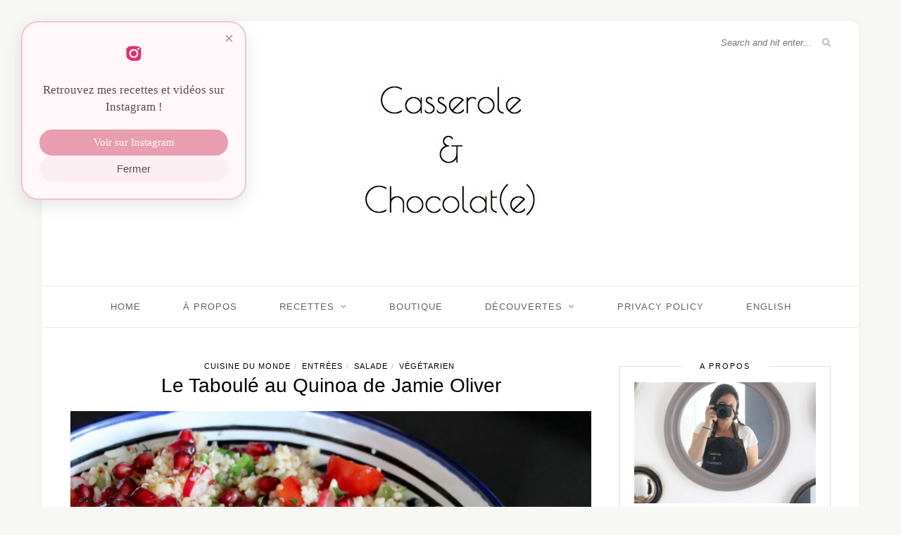

--- FILE ---
content_type: text/html; charset=UTF-8
request_url: https://www.casseroleetchocolat.fr/taboule-quinoa-jamie-oliver/
body_size: 26012
content:
<!DOCTYPE html>
<html lang="fr-FR">
<head>

	<meta charset="UTF-8"><link rel="preconnect" href="https://fonts.gstatic.com/" crossorigin />
	<meta http-equiv="X-UA-Compatible" content="IE=edge">
	<meta name="viewport" content="width=device-width, initial-scale=1">

	<link rel="profile" href="http://gmpg.org/xfn/11" />
	
	<link rel="pingback" href="https://www.casseroleetchocolat.fr/xmlrpc.php" />

	<meta name='robots' content='index, follow, max-image-preview:large, max-snippet:-1, max-video-preview:-1' />

	<!-- This site is optimized with the Yoast SEO plugin v26.7 - https://yoast.com/wordpress/plugins/seo/ -->
	<title>Le Taboulé au Quinoa de Jamie Oliver - Casserole et Chocolat</title>
	<link rel="canonical" href="https://www.casseroleetchocolat.fr/taboule-quinoa-jamie-oliver/" />
	<meta property="og:locale" content="fr_FR" />
	<meta property="og:type" content="article" />
	<meta property="og:title" content="Le Taboulé au Quinoa de Jamie Oliver - Casserole et Chocolat" />
	<meta property="og:description" content="Coucou les gourmands !! En été , on est toujours à la recherche de nouvelles idées de salades, mais de salades sympas, de salades qui font waouh ! Et là, je vous dis « stop, goûtez-moi celle-la !! »&#8230; Le taboulé au quinoa de Jamie Oliver !!! Le Chef Jamie Oliver Jamie Oliver est l’un des chefs britanniques les plus célèbres et influents de sa génération. Né en 1975 à Clavering, en Angleterre, il découvre très tôt sa passion pour la cuisine dans le pub-restaurant de ses parents. Après une formation culinaire, il est repéré lors d’un tournage télévisé, ce qui marque le début de sa fulgurante carrière médiatique. En 1999, il séduit le public avec son émission The Naked Chef, où il prône une cuisine simple, accessible et conviviale. Son style décontracté, son énergie et son accent londonien contribuent à son succès international. Rapidement, il devient un auteur à succès avec une série de livres traduits dans de nombreuses langues, vendus à des millions d’exemplaires. Mais Jamie Oliver ne se limite pas à la gastronomie télévisée. Engagé, il mène plusieurs campagnes pour améliorer l’alimentation, notamment dans les écoles britanniques, en encourageant une cuisine plus saine et moins industrialisée. Ses initiatives ont [&hellip;]" />
	<meta property="og:url" content="https://www.casseroleetchocolat.fr/taboule-quinoa-jamie-oliver/" />
	<meta property="og:site_name" content="Casserole et Chocolat" />
	<meta property="article:published_time" content="2018-05-08T07:58:46+00:00" />
	<meta property="article:modified_time" content="2025-09-10T08:14:03+00:00" />
	<meta property="og:image" content="https://www.casseroleetchocolat.fr/wp-content/uploads/2018/04/taboule-jamie-oliver-5.jpeg" />
	<meta property="og:image:width" content="1086" />
	<meta property="og:image:height" content="724" />
	<meta property="og:image:type" content="image/jpeg" />
	<meta name="author" content="Emma" />
	<meta name="twitter:card" content="summary_large_image" />
	<!-- / Yoast SEO plugin. -->


<link rel='dns-prefetch' href='//scripts.mediavine.com' />
<link rel='dns-prefetch' href='//fonts.googleapis.com' />
<link rel="alternate" type="application/rss+xml" title="Casserole et Chocolat &raquo; Flux" href="https://www.casseroleetchocolat.fr/feed/" />
<link rel="alternate" type="application/rss+xml" title="Casserole et Chocolat &raquo; Flux des commentaires" href="https://www.casseroleetchocolat.fr/comments/feed/" />
<link rel="alternate" type="application/rss+xml" title="Casserole et Chocolat &raquo; Le Taboulé au Quinoa de Jamie Oliver Flux des commentaires" href="https://www.casseroleetchocolat.fr/taboule-quinoa-jamie-oliver/feed/" />
<link rel="alternate" title="oEmbed (JSON)" type="application/json+oembed" href="https://www.casseroleetchocolat.fr/wp-json/oembed/1.0/embed?url=https%3A%2F%2Fwww.casseroleetchocolat.fr%2Ftaboule-quinoa-jamie-oliver%2F&#038;lang=fr" />
<link rel="alternate" title="oEmbed (XML)" type="text/xml+oembed" href="https://www.casseroleetchocolat.fr/wp-json/oembed/1.0/embed?url=https%3A%2F%2Fwww.casseroleetchocolat.fr%2Ftaboule-quinoa-jamie-oliver%2F&#038;format=xml&#038;lang=fr" />
<style id='wp-img-auto-sizes-contain-inline-css' type='text/css'>
img:is([sizes=auto i],[sizes^="auto," i]){contain-intrinsic-size:3000px 1500px}
/*# sourceURL=wp-img-auto-sizes-contain-inline-css */
</style>
<script src="[data-uri]" defer></script><script data-optimized="1" src="https://www.casseroleetchocolat.fr/wp-content/plugins/litespeed-cache/assets/js/webfontloader.min.js" defer></script>
<link data-optimized="1" rel='stylesheet' id='sbi_styles-css' href='https://www.casseroleetchocolat.fr/wp-content/litespeed/css/c4549bde1ab708027a70c9c4e082a8ad.css?ver=89def' type='text/css' media='all' />
<style id='wp-emoji-styles-inline-css' type='text/css'>

	img.wp-smiley, img.emoji {
		display: inline !important;
		border: none !important;
		box-shadow: none !important;
		height: 1em !important;
		width: 1em !important;
		margin: 0 0.07em !important;
		vertical-align: -0.1em !important;
		background: none !important;
		padding: 0 !important;
	}
/*# sourceURL=wp-emoji-styles-inline-css */
</style>
<link data-optimized="1" rel='stylesheet' id='wp-block-library-css' href='https://www.casseroleetchocolat.fr/wp-content/litespeed/css/c982d2f741989fe853cb2d4851b427ab.css?ver=a7702' type='text/css' media='all' />
<style id='global-styles-inline-css' type='text/css'>
:root{--wp--preset--aspect-ratio--square: 1;--wp--preset--aspect-ratio--4-3: 4/3;--wp--preset--aspect-ratio--3-4: 3/4;--wp--preset--aspect-ratio--3-2: 3/2;--wp--preset--aspect-ratio--2-3: 2/3;--wp--preset--aspect-ratio--16-9: 16/9;--wp--preset--aspect-ratio--9-16: 9/16;--wp--preset--color--black: #000000;--wp--preset--color--cyan-bluish-gray: #abb8c3;--wp--preset--color--white: #ffffff;--wp--preset--color--pale-pink: #f78da7;--wp--preset--color--vivid-red: #cf2e2e;--wp--preset--color--luminous-vivid-orange: #ff6900;--wp--preset--color--luminous-vivid-amber: #fcb900;--wp--preset--color--light-green-cyan: #7bdcb5;--wp--preset--color--vivid-green-cyan: #00d084;--wp--preset--color--pale-cyan-blue: #8ed1fc;--wp--preset--color--vivid-cyan-blue: #0693e3;--wp--preset--color--vivid-purple: #9b51e0;--wp--preset--gradient--vivid-cyan-blue-to-vivid-purple: linear-gradient(135deg,rgb(6,147,227) 0%,rgb(155,81,224) 100%);--wp--preset--gradient--light-green-cyan-to-vivid-green-cyan: linear-gradient(135deg,rgb(122,220,180) 0%,rgb(0,208,130) 100%);--wp--preset--gradient--luminous-vivid-amber-to-luminous-vivid-orange: linear-gradient(135deg,rgb(252,185,0) 0%,rgb(255,105,0) 100%);--wp--preset--gradient--luminous-vivid-orange-to-vivid-red: linear-gradient(135deg,rgb(255,105,0) 0%,rgb(207,46,46) 100%);--wp--preset--gradient--very-light-gray-to-cyan-bluish-gray: linear-gradient(135deg,rgb(238,238,238) 0%,rgb(169,184,195) 100%);--wp--preset--gradient--cool-to-warm-spectrum: linear-gradient(135deg,rgb(74,234,220) 0%,rgb(151,120,209) 20%,rgb(207,42,186) 40%,rgb(238,44,130) 60%,rgb(251,105,98) 80%,rgb(254,248,76) 100%);--wp--preset--gradient--blush-light-purple: linear-gradient(135deg,rgb(255,206,236) 0%,rgb(152,150,240) 100%);--wp--preset--gradient--blush-bordeaux: linear-gradient(135deg,rgb(254,205,165) 0%,rgb(254,45,45) 50%,rgb(107,0,62) 100%);--wp--preset--gradient--luminous-dusk: linear-gradient(135deg,rgb(255,203,112) 0%,rgb(199,81,192) 50%,rgb(65,88,208) 100%);--wp--preset--gradient--pale-ocean: linear-gradient(135deg,rgb(255,245,203) 0%,rgb(182,227,212) 50%,rgb(51,167,181) 100%);--wp--preset--gradient--electric-grass: linear-gradient(135deg,rgb(202,248,128) 0%,rgb(113,206,126) 100%);--wp--preset--gradient--midnight: linear-gradient(135deg,rgb(2,3,129) 0%,rgb(40,116,252) 100%);--wp--preset--font-size--small: 13px;--wp--preset--font-size--medium: 20px;--wp--preset--font-size--large: 36px;--wp--preset--font-size--x-large: 42px;--wp--preset--spacing--20: 0.44rem;--wp--preset--spacing--30: 0.67rem;--wp--preset--spacing--40: 1rem;--wp--preset--spacing--50: 1.5rem;--wp--preset--spacing--60: 2.25rem;--wp--preset--spacing--70: 3.38rem;--wp--preset--spacing--80: 5.06rem;--wp--preset--shadow--natural: 6px 6px 9px rgba(0, 0, 0, 0.2);--wp--preset--shadow--deep: 12px 12px 50px rgba(0, 0, 0, 0.4);--wp--preset--shadow--sharp: 6px 6px 0px rgba(0, 0, 0, 0.2);--wp--preset--shadow--outlined: 6px 6px 0px -3px rgb(255, 255, 255), 6px 6px rgb(0, 0, 0);--wp--preset--shadow--crisp: 6px 6px 0px rgb(0, 0, 0);}:where(.is-layout-flex){gap: 0.5em;}:where(.is-layout-grid){gap: 0.5em;}body .is-layout-flex{display: flex;}.is-layout-flex{flex-wrap: wrap;align-items: center;}.is-layout-flex > :is(*, div){margin: 0;}body .is-layout-grid{display: grid;}.is-layout-grid > :is(*, div){margin: 0;}:where(.wp-block-columns.is-layout-flex){gap: 2em;}:where(.wp-block-columns.is-layout-grid){gap: 2em;}:where(.wp-block-post-template.is-layout-flex){gap: 1.25em;}:where(.wp-block-post-template.is-layout-grid){gap: 1.25em;}.has-black-color{color: var(--wp--preset--color--black) !important;}.has-cyan-bluish-gray-color{color: var(--wp--preset--color--cyan-bluish-gray) !important;}.has-white-color{color: var(--wp--preset--color--white) !important;}.has-pale-pink-color{color: var(--wp--preset--color--pale-pink) !important;}.has-vivid-red-color{color: var(--wp--preset--color--vivid-red) !important;}.has-luminous-vivid-orange-color{color: var(--wp--preset--color--luminous-vivid-orange) !important;}.has-luminous-vivid-amber-color{color: var(--wp--preset--color--luminous-vivid-amber) !important;}.has-light-green-cyan-color{color: var(--wp--preset--color--light-green-cyan) !important;}.has-vivid-green-cyan-color{color: var(--wp--preset--color--vivid-green-cyan) !important;}.has-pale-cyan-blue-color{color: var(--wp--preset--color--pale-cyan-blue) !important;}.has-vivid-cyan-blue-color{color: var(--wp--preset--color--vivid-cyan-blue) !important;}.has-vivid-purple-color{color: var(--wp--preset--color--vivid-purple) !important;}.has-black-background-color{background-color: var(--wp--preset--color--black) !important;}.has-cyan-bluish-gray-background-color{background-color: var(--wp--preset--color--cyan-bluish-gray) !important;}.has-white-background-color{background-color: var(--wp--preset--color--white) !important;}.has-pale-pink-background-color{background-color: var(--wp--preset--color--pale-pink) !important;}.has-vivid-red-background-color{background-color: var(--wp--preset--color--vivid-red) !important;}.has-luminous-vivid-orange-background-color{background-color: var(--wp--preset--color--luminous-vivid-orange) !important;}.has-luminous-vivid-amber-background-color{background-color: var(--wp--preset--color--luminous-vivid-amber) !important;}.has-light-green-cyan-background-color{background-color: var(--wp--preset--color--light-green-cyan) !important;}.has-vivid-green-cyan-background-color{background-color: var(--wp--preset--color--vivid-green-cyan) !important;}.has-pale-cyan-blue-background-color{background-color: var(--wp--preset--color--pale-cyan-blue) !important;}.has-vivid-cyan-blue-background-color{background-color: var(--wp--preset--color--vivid-cyan-blue) !important;}.has-vivid-purple-background-color{background-color: var(--wp--preset--color--vivid-purple) !important;}.has-black-border-color{border-color: var(--wp--preset--color--black) !important;}.has-cyan-bluish-gray-border-color{border-color: var(--wp--preset--color--cyan-bluish-gray) !important;}.has-white-border-color{border-color: var(--wp--preset--color--white) !important;}.has-pale-pink-border-color{border-color: var(--wp--preset--color--pale-pink) !important;}.has-vivid-red-border-color{border-color: var(--wp--preset--color--vivid-red) !important;}.has-luminous-vivid-orange-border-color{border-color: var(--wp--preset--color--luminous-vivid-orange) !important;}.has-luminous-vivid-amber-border-color{border-color: var(--wp--preset--color--luminous-vivid-amber) !important;}.has-light-green-cyan-border-color{border-color: var(--wp--preset--color--light-green-cyan) !important;}.has-vivid-green-cyan-border-color{border-color: var(--wp--preset--color--vivid-green-cyan) !important;}.has-pale-cyan-blue-border-color{border-color: var(--wp--preset--color--pale-cyan-blue) !important;}.has-vivid-cyan-blue-border-color{border-color: var(--wp--preset--color--vivid-cyan-blue) !important;}.has-vivid-purple-border-color{border-color: var(--wp--preset--color--vivid-purple) !important;}.has-vivid-cyan-blue-to-vivid-purple-gradient-background{background: var(--wp--preset--gradient--vivid-cyan-blue-to-vivid-purple) !important;}.has-light-green-cyan-to-vivid-green-cyan-gradient-background{background: var(--wp--preset--gradient--light-green-cyan-to-vivid-green-cyan) !important;}.has-luminous-vivid-amber-to-luminous-vivid-orange-gradient-background{background: var(--wp--preset--gradient--luminous-vivid-amber-to-luminous-vivid-orange) !important;}.has-luminous-vivid-orange-to-vivid-red-gradient-background{background: var(--wp--preset--gradient--luminous-vivid-orange-to-vivid-red) !important;}.has-very-light-gray-to-cyan-bluish-gray-gradient-background{background: var(--wp--preset--gradient--very-light-gray-to-cyan-bluish-gray) !important;}.has-cool-to-warm-spectrum-gradient-background{background: var(--wp--preset--gradient--cool-to-warm-spectrum) !important;}.has-blush-light-purple-gradient-background{background: var(--wp--preset--gradient--blush-light-purple) !important;}.has-blush-bordeaux-gradient-background{background: var(--wp--preset--gradient--blush-bordeaux) !important;}.has-luminous-dusk-gradient-background{background: var(--wp--preset--gradient--luminous-dusk) !important;}.has-pale-ocean-gradient-background{background: var(--wp--preset--gradient--pale-ocean) !important;}.has-electric-grass-gradient-background{background: var(--wp--preset--gradient--electric-grass) !important;}.has-midnight-gradient-background{background: var(--wp--preset--gradient--midnight) !important;}.has-small-font-size{font-size: var(--wp--preset--font-size--small) !important;}.has-medium-font-size{font-size: var(--wp--preset--font-size--medium) !important;}.has-large-font-size{font-size: var(--wp--preset--font-size--large) !important;}.has-x-large-font-size{font-size: var(--wp--preset--font-size--x-large) !important;}
/*# sourceURL=global-styles-inline-css */
</style>

<style id='classic-theme-styles-inline-css' type='text/css'>
/*! This file is auto-generated */
.wp-block-button__link{color:#fff;background-color:#32373c;border-radius:9999px;box-shadow:none;text-decoration:none;padding:calc(.667em + 2px) calc(1.333em + 2px);font-size:1.125em}.wp-block-file__button{background:#32373c;color:#fff;text-decoration:none}
/*# sourceURL=/wp-includes/css/classic-themes.min.css */
</style>
<link data-optimized="1" rel='stylesheet' id='popup-instagram-style-css' href='https://www.casseroleetchocolat.fr/wp-content/litespeed/css/2349874cf34891c5bea69064dcc0b4f9.css?ver=fede1' type='text/css' media='all' />
<link data-optimized="1" rel='stylesheet' id='solopine-recipe-card-css' href='https://www.casseroleetchocolat.fr/wp-content/litespeed/css/e91dc902fe0d6e14b214eb2e8dbd13a0.css?ver=fa819' type='text/css' media='all' />
<link data-optimized="1" rel='stylesheet' id='wp-postratings-css' href='https://www.casseroleetchocolat.fr/wp-content/litespeed/css/a9d839ed09acb0134427e60838f9f737.css?ver=97b82' type='text/css' media='all' />
<link data-optimized="1" rel='stylesheet' id='sprout_spoon_style-css' href='https://www.casseroleetchocolat.fr/wp-content/litespeed/css/c368ef64144f74ad072819b4b58ce0dc.css?ver=eece4' type='text/css' media='all' />
<style id='sprout_spoon_style-inline-css' type='text/css'>
#wrapper { margin-top: 30px; }#wrapper { border-radius: px; }#header { border-radius: px; px 0 0 }.post-header .cat a { color: #000000; }
/*# sourceURL=sprout_spoon_style-inline-css */
</style>
<link data-optimized="1" rel='stylesheet' id='fontawesome-css' href='https://www.casseroleetchocolat.fr/wp-content/litespeed/css/2563aa4ad3e1f8f3c226e7a2121f61fe.css?ver=2b79b' type='text/css' media='all' />
<link data-optimized="1" rel='stylesheet' id='bxslider-css-css' href='https://www.casseroleetchocolat.fr/wp-content/litespeed/css/951e2767f6565bfcd5e3eccf027fea60.css?ver=a40c9' type='text/css' media='all' />
<link data-optimized="1" rel='stylesheet' id='sprout_spoon_respon-css' href='https://www.casseroleetchocolat.fr/wp-content/litespeed/css/c04cbad135492913066529df45217623.css?ver=6d374' type='text/css' media='all' />

<script type="text/javascript" async="async" fetchpriority="high" data-noptimize="1" data-cfasync="false" src="https://scripts.mediavine.com/tags/casserole-and-chocolat-e.js?ver=6.9" id="mv-script-wrapper-js"></script>
<script type="text/javascript" src="https://www.casseroleetchocolat.fr/wp-includes/js/jquery/jquery.min.js?ver=3.7.1" id="jquery-core-js"></script>
<script data-optimized="1" type="text/javascript" src="https://www.casseroleetchocolat.fr/wp-content/litespeed/js/861f0e485f7576a67f985c0efeb86568.js?ver=04a20" id="jquery-migrate-js" defer data-deferred="1"></script>
<link rel="https://api.w.org/" href="https://www.casseroleetchocolat.fr/wp-json/" /><link rel="alternate" title="JSON" type="application/json" href="https://www.casseroleetchocolat.fr/wp-json/wp/v2/posts/3351" /><link rel="EditURI" type="application/rsd+xml" title="RSD" href="https://www.casseroleetchocolat.fr/xmlrpc.php?rsd" />
<meta name="generator" content="WordPress 6.9" />
<link rel='shortlink' href='https://www.casseroleetchocolat.fr/?p=3351' />
<style>
    .bouton-instagram {
        text-align: center;
        margin-bottom: 20px;
        padding: 15px;
        background: #fafafa;
        border-radius: 10px;
        border: 1px solid #ddd;
    }
    .bouton-instagram h3 {
        color: #333;
        font-size: 18px;
        margin-bottom: 10px;
    }
    .insta-button {
        display: inline-block;
        background: linear-gradient(45deg, #f09433, #e6683c, #dc2743, #cc2366, #bc1888);
        color: #fff;
        font-size: 16px;
        padding: 10px 20px;
        border-radius: 30px;
        text-decoration: none;
        font-weight: bold;
        transition: 0.3s;
    }
    .insta-button:hover {
        opacity: 0.85;
    }
    </style>    <style type="text/css">
	
																																												    </style>
        <script src="[data-uri]" defer></script>
    <link rel="icon" href="https://www.casseroleetchocolat.fr/wp-content/uploads/2025/09/cropped-apple-icon-152x152-1-150x150.png" sizes="32x32" />
<link rel="icon" href="https://www.casseroleetchocolat.fr/wp-content/uploads/2025/09/cropped-apple-icon-152x152-1-280x280.png" sizes="192x192" />
<link rel="apple-touch-icon" href="https://www.casseroleetchocolat.fr/wp-content/uploads/2025/09/cropped-apple-icon-152x152-1-280x280.png" />
<meta name="msapplication-TileImage" content="https://www.casseroleetchocolat.fr/wp-content/uploads/2025/09/cropped-apple-icon-152x152-1-280x280.png" />
		<style type="text/css" id="wp-custom-css">
			@media only screen and (max-width: 767px) {
    body {
        font-size: 17px !important;
    }
    p {
        font-size: 17px !important;
        line-height: 26px; /* optionnel pour garder une bonne lisibilité */
    }
}		</style>
			
<!-- Google tag (gtag.js) -->
<script src="https://www.googletagmanager.com/gtag/js?id=G-D6L1V96L4W" defer data-deferred="1"></script>
<script src="[data-uri]" defer></script>

</head>

<body class="wp-singular post-template-default single single-post postid-3351 single-format-standard wp-theme-sprout-spoon">
	
	<div id="wrapper">
	
		<header id="header">
		
			<div class="container">
				
								<div id="top-social">
						<a href="https://facebook.com/casseroleetchocolat" target="_blank"><i class="fab fa-facebook-f"></i></a>		<a href="https://instagram.com/casseroleetchocolat" target="_blank"><i class="fab fa-instagram"></i></a>	<a href="https://pinterest.com/emmageoffroychef" target="_blank"><i class="fab fa-pinterest-p"></i></a>														</div>
								
				<div id="logo">
											
													<h2><a href="https://www.casseroleetchocolat.fr/"><img data-lazyloaded="1" src="[data-uri]" data-src="https://www.casseroleetchocolat.fr/wp-content/uploads/2025/03/logo3casseroleetchocolat-1.jpg" alt="Casserole et Chocolat" /><noscript><img src="https://www.casseroleetchocolat.fr/wp-content/uploads/2025/03/logo3casseroleetchocolat-1.jpg" alt="Casserole et Chocolat" /></noscript></a></h2>
												
									</div>
				
								<div id="top-search">
					<form role="search" method="get" id="searchform" action="https://www.casseroleetchocolat.fr/">
		<input type="text" placeholder="Search and hit enter..." name="s" id="s" />
		<i class="fas fa-search"></i>
</form>				</div>
							
			</div>
		
		</header>
		
		<nav id="navigation">
			
			<div class="container">
				
				<div id="nav-wrapper">
					<ul id="menu-menu-superieur" class="menu"><li id="menu-item-90" class="menu-item menu-item-type-custom menu-item-object-custom menu-item-home menu-item-90"><a href="https://www.casseroleetchocolat.fr">Home</a></li>
<li id="menu-item-25" class="menu-item menu-item-type-post_type menu-item-object-page menu-item-25"><a href="https://www.casseroleetchocolat.fr/a-propos-de/">À propos</a></li>
<li id="menu-item-94389" class="menu-item menu-item-type-post_type menu-item-object-page menu-item-has-children menu-item-94389"><a href="https://www.casseroleetchocolat.fr/index-new/">Recettes</a>
<ul class="sub-menu">
	<li id="menu-item-94390" class="menu-item menu-item-type-taxonomy menu-item-object-category menu-item-94390"><a href="https://www.casseroleetchocolat.fr/category/recettes/aperitifs/">Apéritifs</a></li>
	<li id="menu-item-94391" class="menu-item menu-item-type-taxonomy menu-item-object-category menu-item-94391"><a href="https://www.casseroleetchocolat.fr/category/recettes/bases/">Bases</a></li>
	<li id="menu-item-94381" class="menu-item menu-item-type-taxonomy menu-item-object-category current-post-ancestor current-menu-parent current-post-parent menu-item-94381"><a href="https://www.casseroleetchocolat.fr/category/recettes/cuisine-du-monde/">Cuisine du Monde</a></li>
	<li id="menu-item-94392" class="menu-item menu-item-type-taxonomy menu-item-object-category menu-item-94392"><a href="https://www.casseroleetchocolat.fr/category/recettes/boisson/">Boisson</a></li>
	<li id="menu-item-94379" class="menu-item menu-item-type-taxonomy menu-item-object-category menu-item-94379"><a href="https://www.casseroleetchocolat.fr/category/recettes/desserts/">Desserts</a></li>
	<li id="menu-item-94393" class="menu-item menu-item-type-taxonomy menu-item-object-category menu-item-94393"><a href="https://www.casseroleetchocolat.fr/category/recettes/chocolat/">Chocolat</a></li>
	<li id="menu-item-94388" class="menu-item menu-item-type-taxonomy menu-item-object-category current-post-ancestor current-menu-parent current-post-parent menu-item-94388"><a href="https://www.casseroleetchocolat.fr/category/recettes/entrees/">Entrées</a></li>
	<li id="menu-item-94386" class="menu-item menu-item-type-taxonomy menu-item-object-category menu-item-94386"><a href="https://www.casseroleetchocolat.fr/category/recettes/fetes/">Fêtes</a></li>
	<li id="menu-item-94387" class="menu-item menu-item-type-taxonomy menu-item-object-category menu-item-94387"><a href="https://www.casseroleetchocolat.fr/category/recettes/fruits/">Fruits</a></li>
	<li id="menu-item-94383" class="menu-item menu-item-type-taxonomy menu-item-object-category menu-item-94383"><a href="https://www.casseroleetchocolat.fr/category/recettes/gastronomie/">Gastronomie</a></li>
	<li id="menu-item-94394" class="menu-item menu-item-type-taxonomy menu-item-object-category menu-item-94394"><a href="https://www.casseroleetchocolat.fr/category/recettes/glaces/">Glaces</a></li>
	<li id="menu-item-94380" class="menu-item menu-item-type-taxonomy menu-item-object-category menu-item-94380"><a href="https://www.casseroleetchocolat.fr/category/recettes/gouter/">Goûter</a></li>
	<li id="menu-item-94384" class="menu-item menu-item-type-taxonomy menu-item-object-category menu-item-94384"><a href="https://www.casseroleetchocolat.fr/category/recettes/legumes-fr/">Légumes</a></li>
	<li id="menu-item-94395" class="menu-item menu-item-type-taxonomy menu-item-object-category menu-item-94395"><a href="https://www.casseroleetchocolat.fr/category/recettes/pains/">Pains</a></li>
	<li id="menu-item-94396" class="menu-item menu-item-type-taxonomy menu-item-object-category menu-item-94396"><a href="https://www.casseroleetchocolat.fr/category/recettes/petit-dejeuner/">Petit Déjeuner</a></li>
	<li id="menu-item-94397" class="menu-item menu-item-type-taxonomy menu-item-object-category current-post-ancestor current-menu-parent current-post-parent menu-item-94397"><a href="https://www.casseroleetchocolat.fr/category/recettes/salade/">Salade</a></li>
	<li id="menu-item-94398" class="menu-item menu-item-type-taxonomy menu-item-object-category menu-item-94398"><a href="https://www.casseroleetchocolat.fr/category/recettes/sauce/">Sauce</a></li>
	<li id="menu-item-94382" class="menu-item menu-item-type-taxonomy menu-item-object-category current-post-ancestor current-menu-parent current-post-parent menu-item-94382"><a href="https://www.casseroleetchocolat.fr/category/recettes/vegetarien/">Végétarien</a></li>
	<li id="menu-item-94385" class="menu-item menu-item-type-taxonomy menu-item-object-category menu-item-94385"><a href="https://www.casseroleetchocolat.fr/category/recettes/viandes-poissons/">Viandes &amp; Poissons</a></li>
</ul>
</li>
<li id="menu-item-9878" class="menu-item menu-item-type-post_type menu-item-object-page menu-item-9878"><a href="https://www.casseroleetchocolat.fr/boutique/">Boutique</a></li>
<li id="menu-item-134" class="menu-item menu-item-type-taxonomy menu-item-object-category menu-item-has-children menu-item-134"><a href="https://www.casseroleetchocolat.fr/category/decouvertes/">Découvertes</a>
<ul class="sub-menu">
	<li id="menu-item-116" class="menu-item menu-item-type-taxonomy menu-item-object-category menu-item-116"><a href="https://www.casseroleetchocolat.fr/category/decouvertes/sur-ma-route/">Sur ma route</a></li>
	<li id="menu-item-115" class="menu-item menu-item-type-taxonomy menu-item-object-category menu-item-115"><a href="https://www.casseroleetchocolat.fr/category/decouvertes/les-chefs/">Les Chefs</a></li>
	<li id="menu-item-114" class="menu-item menu-item-type-taxonomy menu-item-object-category menu-item-114"><a href="https://www.casseroleetchocolat.fr/category/decouvertes/la-vallee-de-la-loire/">La vallée de la Loire</a></li>
</ul>
</li>
<li id="menu-item-72392" class="menu-item menu-item-type-post_type menu-item-object-page menu-item-72392"><a href="https://www.casseroleetchocolat.fr/a-propos-de/privacy-policy/">Privacy Policy</a></li>
<li id="menu-item-94275" class="menu-item menu-item-type-custom menu-item-object-custom menu-item-94275"><a href="https://www.casseroleandchocolate.com">English</a></li>
</ul>				</div>
				
				<div class="menu-mobile"></div>
				
					<div id="mobile-social">
							<a href="https://facebook.com/casseroleetchocolat" target="_blank"><i class="fab fa-facebook-f"></i></a>		<a href="https://instagram.com/casseroleetchocolat" target="_blank"><i class="fab fa-instagram"></i></a>	<a href="https://pinterest.com/emmageoffroychef" target="_blank"><i class="fab fa-pinterest-p"></i></a>															</div>
				
			</div>
			
		</nav>	
		
	<div class="container">
		
		<div id="content">
		
			<div id="main" >
			
								
					<article id="post-3351" class="post-3351 post type-post status-publish format-standard has-post-thumbnail hentry category-cuisine-du-monde category-entrees category-salade category-vegetarien tag-brunch tag-cheap tag-de-saison tag-diet tag-dietetique tag-entree tag-ete tag-grenade tag-healthy tag-healthyfood tag-jamie-oliver tag-legumes tag-manger-sain tag-pas-cher tag-pomegranate tag-quinoa tag-regime tag-salad tag-salade tag-seasonal tag-starter tag-summer tag-vegan tag-vegetables tag-vegetarian tag-vegetarien tag-veggies mv-content-wrapper">

<!-- HEADER DEBUG 2025-11-10 v11h -->	
	<div class="post-header">
		
				<span class="cat"><a href="https://www.casseroleetchocolat.fr/category/recettes/cuisine-du-monde/" rel="category tag">Cuisine du Monde</a><span>/</span> <a href="https://www.casseroleetchocolat.fr/category/recettes/entrees/" rel="category tag">Entrées</a><span>/</span> <a href="https://www.casseroleetchocolat.fr/category/recettes/salade/" rel="category tag">Salade</a><span>/</span> <a href="https://www.casseroleetchocolat.fr/category/recettes/vegetarien/" rel="category tag">Végétarien</a></span>
				
					<h1 class="entry-title">Le Taboulé au Quinoa de Jamie Oliver</h1>
				
				
	</div>
	
			
					<div class="post-img">
									<img data-lazyloaded="1" src="[data-uri]" width="1080" height="720" data-src="https://www.casseroleetchocolat.fr/wp-content/uploads/2018/04/taboule-jamie-oliver-5-1080x720.jpeg" class="attachment-sprout_spoon_full-thumb size-sprout_spoon_full-thumb wp-post-image" alt="" decoding="async" fetchpriority="high" data-srcset="https://www.casseroleetchocolat.fr/wp-content/uploads/2018/04/taboule-jamie-oliver-5-1080x720.jpeg 1080w, https://www.casseroleetchocolat.fr/wp-content/uploads/2018/04/taboule-jamie-oliver-5-300x200.jpeg 300w, https://www.casseroleetchocolat.fr/wp-content/uploads/2018/04/taboule-jamie-oliver-5-768x512.jpeg 768w, https://www.casseroleetchocolat.fr/wp-content/uploads/2018/04/taboule-jamie-oliver-5-1024x683.jpeg 1024w, https://www.casseroleetchocolat.fr/wp-content/uploads/2018/04/taboule-jamie-oliver-5.jpeg 1086w" data-sizes="(max-width: 1080px) 100vw, 1080px" /><noscript><img width="1080" height="720" src="https://www.casseroleetchocolat.fr/wp-content/uploads/2018/04/taboule-jamie-oliver-5-1080x720.jpeg" class="attachment-sprout_spoon_full-thumb size-sprout_spoon_full-thumb wp-post-image" alt="" decoding="async" fetchpriority="high" srcset="https://www.casseroleetchocolat.fr/wp-content/uploads/2018/04/taboule-jamie-oliver-5-1080x720.jpeg 1080w, https://www.casseroleetchocolat.fr/wp-content/uploads/2018/04/taboule-jamie-oliver-5-300x200.jpeg 300w, https://www.casseroleetchocolat.fr/wp-content/uploads/2018/04/taboule-jamie-oliver-5-768x512.jpeg 768w, https://www.casseroleetchocolat.fr/wp-content/uploads/2018/04/taboule-jamie-oliver-5-1024x683.jpeg 1024w, https://www.casseroleetchocolat.fr/wp-content/uploads/2018/04/taboule-jamie-oliver-5.jpeg 1086w" sizes="(max-width: 1080px) 100vw, 1080px" /></noscript>							</div>
		

	<div class="post-entry">
		
								
						
			<p>Coucou les gourmands !!</p>
<p>En été , on est toujours à la recherche de nouvelles idées de salades, mais de salades sympas, de salades qui font waouh ! Et là, je vous dis « stop, goûtez-moi celle-la !! »&#8230; Le taboulé au quinoa de Jamie Oliver !!!</p>
<p><span id="more-3351"></span></p>
<p><img data-lazyloaded="1" src="[data-uri]" decoding="async" class="aligncenter wp-image-3355 size-full" data-src="http://www.casseroleetchocolat.fr/wp-content/uploads/2018/04/taboule-jamie-oliver-2.jpeg" alt="" width="1088" height="725" data-srcset="https://www.casseroleetchocolat.fr/wp-content/uploads/2018/04/taboule-jamie-oliver-2.jpeg 1088w, https://www.casseroleetchocolat.fr/wp-content/uploads/2018/04/taboule-jamie-oliver-2-300x200.jpeg 300w, https://www.casseroleetchocolat.fr/wp-content/uploads/2018/04/taboule-jamie-oliver-2-768x512.jpeg 768w, https://www.casseroleetchocolat.fr/wp-content/uploads/2018/04/taboule-jamie-oliver-2-1024x682.jpeg 1024w, https://www.casseroleetchocolat.fr/wp-content/uploads/2018/04/taboule-jamie-oliver-2-1080x720.jpeg 1080w" data-sizes="(max-width: 1088px) 100vw, 1088px" /><noscript><img decoding="async" class="aligncenter wp-image-3355 size-full" src="http://www.casseroleetchocolat.fr/wp-content/uploads/2018/04/taboule-jamie-oliver-2.jpeg" alt="" width="1088" height="725" srcset="https://www.casseroleetchocolat.fr/wp-content/uploads/2018/04/taboule-jamie-oliver-2.jpeg 1088w, https://www.casseroleetchocolat.fr/wp-content/uploads/2018/04/taboule-jamie-oliver-2-300x200.jpeg 300w, https://www.casseroleetchocolat.fr/wp-content/uploads/2018/04/taboule-jamie-oliver-2-768x512.jpeg 768w, https://www.casseroleetchocolat.fr/wp-content/uploads/2018/04/taboule-jamie-oliver-2-1024x682.jpeg 1024w, https://www.casseroleetchocolat.fr/wp-content/uploads/2018/04/taboule-jamie-oliver-2-1080x720.jpeg 1080w" sizes="(max-width: 1088px) 100vw, 1088px" /></noscript></p>
<p>Le Chef <a href="https://www.jamieoliver.com" target="_blank" rel="noopener noreferrer">Jamie Oliver</a></p>
<p>Jamie Oliver est l’un des chefs britanniques les plus célèbres et influents de sa génération. Né en 1975 à Clavering, en Angleterre, il découvre très tôt sa passion pour la cuisine dans le pub-restaurant de ses parents. Après une formation culinaire, il est repéré lors d’un tournage télévisé, ce qui marque le début de sa fulgurante carrière médiatique.</p>
<p>En 1999, il séduit le public avec son émission <em>The Naked Chef</em>, où il prône une cuisine simple, accessible et conviviale. Son style décontracté, son énergie et son accent londonien contribuent à son succès international. Rapidement, il devient un auteur à succès avec une série de livres traduits dans de nombreuses langues, vendus à des millions d’exemplaires.</p>
<p>Mais Jamie Oliver ne se limite pas à la gastronomie télévisée. Engagé, il mène plusieurs campagnes pour améliorer l’alimentation, notamment dans les écoles britanniques, en encourageant une cuisine plus saine et moins industrialisée. Ses initiatives ont suscité débats et prises de conscience sur l’importance de l’éducation alimentaire.</p>
<p>Aujourd’hui, Jamie Oliver incarne un chef moderne, à la fois cuisinier, pédagogue et militant. Son influence dépasse la cuisine pour toucher à des enjeux sociaux, faisant de lui une figure incontournable de la culture culinaire contemporaine.</p>
<p><img data-lazyloaded="1" src="[data-uri]" decoding="async" class="aligncenter wp-image-3354 size-full" data-src="http://www.casseroleetchocolat.fr/wp-content/uploads/2018/04/taboule-jamie-oliver-1.jpeg" alt="" width="1088" height="736" data-srcset="https://www.casseroleetchocolat.fr/wp-content/uploads/2018/04/taboule-jamie-oliver-1.jpeg 1088w, https://www.casseroleetchocolat.fr/wp-content/uploads/2018/04/taboule-jamie-oliver-1-300x203.jpeg 300w, https://www.casseroleetchocolat.fr/wp-content/uploads/2018/04/taboule-jamie-oliver-1-768x520.jpeg 768w, https://www.casseroleetchocolat.fr/wp-content/uploads/2018/04/taboule-jamie-oliver-1-1024x693.jpeg 1024w, https://www.casseroleetchocolat.fr/wp-content/uploads/2018/04/taboule-jamie-oliver-1-1080x731.jpeg 1080w" data-sizes="(max-width: 1088px) 100vw, 1088px" /><noscript><img decoding="async" class="aligncenter wp-image-3354 size-full" src="http://www.casseroleetchocolat.fr/wp-content/uploads/2018/04/taboule-jamie-oliver-1.jpeg" alt="" width="1088" height="736" srcset="https://www.casseroleetchocolat.fr/wp-content/uploads/2018/04/taboule-jamie-oliver-1.jpeg 1088w, https://www.casseroleetchocolat.fr/wp-content/uploads/2018/04/taboule-jamie-oliver-1-300x203.jpeg 300w, https://www.casseroleetchocolat.fr/wp-content/uploads/2018/04/taboule-jamie-oliver-1-768x520.jpeg 768w, https://www.casseroleetchocolat.fr/wp-content/uploads/2018/04/taboule-jamie-oliver-1-1024x693.jpeg 1024w, https://www.casseroleetchocolat.fr/wp-content/uploads/2018/04/taboule-jamie-oliver-1-1080x731.jpeg 1080w" sizes="(max-width: 1088px) 100vw, 1088px" /></noscript></p>
<h3>Focus sur le quinoa</h3>
<p>Le quinoa est une petite graine originaire des hauts plateaux andins, cultivée depuis plus de 5 000 ans par les civilisations précolombiennes. Considéré comme une plante sacrée par les Incas, il est parfois surnommé « mère de tous les grains ». Bien qu’il ressemble à une céréale, le quinoa appartient en réalité à la famille des chénopodiacées, aux côtés de la betterave et des épinards.</p>
<p>Ce qui distingue le quinoa, ce sont ses remarquables qualités nutritionnelles. Il est riche en protéines complètes, contenant les neuf acides aminés essentiels, ce qui en fait une alternative précieuse pour les végétariens et végétaliens. Il apporte également une bonne quantité de fibres, favorisant la satiété et aidant au bon fonctionnement digestif. Son index glycémique bas en fait un aliment intéressant pour réguler la glycémie et soutenir l’énergie de manière stable.</p>
<p>Le quinoa est également une excellente source de minéraux : fer, magnésium, phosphore et manganèse contribuent à la santé des muscles, des os et du système nerveux. Sa richesse en antioxydants aide à lutter contre le stress oxydatif, tandis que la présence de vitamines B participe au métabolisme énergétique.</p>
<p>Facile à cuisiner, il se prête à une infinité de préparations : salades, soupes, galettes, plats mijotés ou même desserts. Sa texture légère et son goût subtil s’accordent avec une grande variété d’ingrédients.</p>
<p>Véritable « super-aliment », le quinoa illustre parfaitement la rencontre entre tradition ancestrale et alimentation moderne. Alliant plaisir et bienfaits, il s’impose comme un allié incontournable d’une cuisine saine et équilibrée.</p>
<p>Je vous ai déjà proposé <a href="http://www.casseroleetchocolat.fr/salade-quinoa-citron-vert/" target="_blank" rel="noopener noreferrer">la salade de quinoa et citron vert</a> qui est un truc complètement dingue en goût et saveurs !! Ici, on va être sur le même sentiment, c&rsquo;est promis !!</p>
<p><img data-lazyloaded="1" src="[data-uri]" decoding="async" class="aligncenter wp-image-3357 size-full" data-src="http://www.casseroleetchocolat.fr/wp-content/uploads/2018/04/taboule-jamie-oliver-4.jpeg" alt="" width="1088" height="725" data-srcset="https://www.casseroleetchocolat.fr/wp-content/uploads/2018/04/taboule-jamie-oliver-4.jpeg 1088w, https://www.casseroleetchocolat.fr/wp-content/uploads/2018/04/taboule-jamie-oliver-4-300x200.jpeg 300w, https://www.casseroleetchocolat.fr/wp-content/uploads/2018/04/taboule-jamie-oliver-4-768x512.jpeg 768w, https://www.casseroleetchocolat.fr/wp-content/uploads/2018/04/taboule-jamie-oliver-4-1024x682.jpeg 1024w, https://www.casseroleetchocolat.fr/wp-content/uploads/2018/04/taboule-jamie-oliver-4-1080x720.jpeg 1080w" data-sizes="(max-width: 1088px) 100vw, 1088px" /><noscript><img decoding="async" class="aligncenter wp-image-3357 size-full" src="http://www.casseroleetchocolat.fr/wp-content/uploads/2018/04/taboule-jamie-oliver-4.jpeg" alt="" width="1088" height="725" srcset="https://www.casseroleetchocolat.fr/wp-content/uploads/2018/04/taboule-jamie-oliver-4.jpeg 1088w, https://www.casseroleetchocolat.fr/wp-content/uploads/2018/04/taboule-jamie-oliver-4-300x200.jpeg 300w, https://www.casseroleetchocolat.fr/wp-content/uploads/2018/04/taboule-jamie-oliver-4-768x512.jpeg 768w, https://www.casseroleetchocolat.fr/wp-content/uploads/2018/04/taboule-jamie-oliver-4-1024x682.jpeg 1024w, https://www.casseroleetchocolat.fr/wp-content/uploads/2018/04/taboule-jamie-oliver-4-1080x720.jpeg 1080w" sizes="(max-width: 1088px) 100vw, 1088px" /></noscript></p>
<h3>J&rsquo;ai fait quelques écarts à la recette initiale du Chef&#8230;</h3>
<p>Tout d&rsquo;abord celle-ci prévoit des pistaches grillées à la poêle. Mais je n&rsquo;avais plus de pistaches chez moi. Gros désespoir &#8230;. Va falloir la refaire cette recette, avec des pistaches &#8230; Et puis j&rsquo;avais un tout petit bout de concombre dans mon frigo qui implorait qu&rsquo;on l&rsquo;utilise &#8230; J&rsquo;ai craqué &#8230; Et puis j&rsquo;ai mis de la coriandre fraîche parce que c&rsquo;est trop bon !!</p>
<p>On peut aussi réaliser cette recette avec de la semoule à couscous. Ou faire un mix quinoa-semoule.<br />
La grenade amène un goût délicieux et a de nombreuses vertus médicinales. A utiliser encore et encore !!</p>
<p><img data-lazyloaded="1" src="[data-uri]" decoding="async" class="aligncenter wp-image-3359 size-full" data-src="http://www.casseroleetchocolat.fr/wp-content/uploads/2018/04/taboule-jamie-oliver-6.jpeg" alt="" width="1088" height="708" data-srcset="https://www.casseroleetchocolat.fr/wp-content/uploads/2018/04/taboule-jamie-oliver-6.jpeg 1088w, https://www.casseroleetchocolat.fr/wp-content/uploads/2018/04/taboule-jamie-oliver-6-300x195.jpeg 300w, https://www.casseroleetchocolat.fr/wp-content/uploads/2018/04/taboule-jamie-oliver-6-768x500.jpeg 768w, https://www.casseroleetchocolat.fr/wp-content/uploads/2018/04/taboule-jamie-oliver-6-1024x666.jpeg 1024w, https://www.casseroleetchocolat.fr/wp-content/uploads/2018/04/taboule-jamie-oliver-6-1080x703.jpeg 1080w" data-sizes="(max-width: 1088px) 100vw, 1088px" /><noscript><img decoding="async" class="aligncenter wp-image-3359 size-full" src="http://www.casseroleetchocolat.fr/wp-content/uploads/2018/04/taboule-jamie-oliver-6.jpeg" alt="" width="1088" height="708" srcset="https://www.casseroleetchocolat.fr/wp-content/uploads/2018/04/taboule-jamie-oliver-6.jpeg 1088w, https://www.casseroleetchocolat.fr/wp-content/uploads/2018/04/taboule-jamie-oliver-6-300x195.jpeg 300w, https://www.casseroleetchocolat.fr/wp-content/uploads/2018/04/taboule-jamie-oliver-6-768x500.jpeg 768w, https://www.casseroleetchocolat.fr/wp-content/uploads/2018/04/taboule-jamie-oliver-6-1024x666.jpeg 1024w, https://www.casseroleetchocolat.fr/wp-content/uploads/2018/04/taboule-jamie-oliver-6-1080x703.jpeg 1080w" sizes="(max-width: 1088px) 100vw, 1088px" /></noscript></p>
<p><!-- enrich:start --></p>
<h3>Les ustensiles nécessaires</h3>
<p>Une casserole,</p>
<p>Une passoire étamine,</p>
<p>Un presse-agrume,</p>
<p>Une planche à découper</p>
<p>Et un bon couteau d&rsquo;office.</p>
<p><img data-lazyloaded="1" src="[data-uri]" decoding="async" class="aligncenter wp-image-3356 size-full" data-src="http://www.casseroleetchocolat.fr/wp-content/uploads/2018/04/taboule-jamie-oliver-3.jpeg" alt="" width="1088" height="725" data-srcset="https://www.casseroleetchocolat.fr/wp-content/uploads/2018/04/taboule-jamie-oliver-3.jpeg 1088w, https://www.casseroleetchocolat.fr/wp-content/uploads/2018/04/taboule-jamie-oliver-3-300x200.jpeg 300w, https://www.casseroleetchocolat.fr/wp-content/uploads/2018/04/taboule-jamie-oliver-3-768x512.jpeg 768w, https://www.casseroleetchocolat.fr/wp-content/uploads/2018/04/taboule-jamie-oliver-3-1024x682.jpeg 1024w, https://www.casseroleetchocolat.fr/wp-content/uploads/2018/04/taboule-jamie-oliver-3-1080x720.jpeg 1080w" data-sizes="(max-width: 1088px) 100vw, 1088px" /><noscript><img decoding="async" class="aligncenter wp-image-3356 size-full" src="http://www.casseroleetchocolat.fr/wp-content/uploads/2018/04/taboule-jamie-oliver-3.jpeg" alt="" width="1088" height="725" srcset="https://www.casseroleetchocolat.fr/wp-content/uploads/2018/04/taboule-jamie-oliver-3.jpeg 1088w, https://www.casseroleetchocolat.fr/wp-content/uploads/2018/04/taboule-jamie-oliver-3-300x200.jpeg 300w, https://www.casseroleetchocolat.fr/wp-content/uploads/2018/04/taboule-jamie-oliver-3-768x512.jpeg 768w, https://www.casseroleetchocolat.fr/wp-content/uploads/2018/04/taboule-jamie-oliver-3-1024x682.jpeg 1024w, https://www.casseroleetchocolat.fr/wp-content/uploads/2018/04/taboule-jamie-oliver-3-1080x720.jpeg 1080w" sizes="(max-width: 1088px) 100vw, 1088px" /></noscript></p>
<h3>D’autres idées rien que pour vous</h3>
<p>Et si vous aimez les salades qui sortent de l&rsquo;ordinaire, je vous recommande vivement d&rsquo;explorer d&rsquo;autres recettes estivales qui sauront ravir vos papilles. Par exemple, la <a href="https://www.casseroleetchocolat.fr/salade-ete-facon-ottolenghi/">Salade d&rsquo;Été façon Ottolenghi</a> est une explosion de saveurs et de couleurs qui ne manquera pas de surprendre vos invités. Pour une touche de fraîcheur et de croquant, le <a href="https://www.casseroleetchocolat.fr/carpaccio-courgettes-grenade/">Carpaccio de Courgettes et Grenade</a> est une option légère et raffinée. Si vous êtes fan de combinaisons audacieuses, ne passez pas à côté de la <a href="https://www.casseroleetchocolat.fr/salade-tomates-grenade/">Salade de Tomates et Grenade</a>, qui marie à merveille douceur et acidité. Pour ceux qui préfèrent les saveurs exotiques, la <a href="https://www.casseroleetchocolat.fr/salade-mangue-avocat/">Salade Mangue et Avocat</a> est un véritable voyage gustatif. Enfin, pour une note sucrée-salée, la <a href="https://www.casseroleetchocolat.fr/salade-pasteque-feta/">Salade Pastèque et Fêta</a> est un incontournable de l&rsquo;été. J&rsquo;espère que ces suggestions vous inspireront autant qu&rsquo;elles m&rsquo;ont inspirée ! Bon appétit et à très bientôt pour de nouvelles aventures culinaires !</p>
<p>Prêt(e) à avoir une explosion de goût et de couleur sur votre table ?</p>
<p><!-- enrich:end --></p>
<p>La recette, Cheffe !</p>
<p><span class="sp_shortcode">	<div id="recipe"></div>
	<div class="sp-recipe" id="printthis">
		
		<div class="recipe-overview">
			
			<div class="recipe-image">
								<img data-lazyloaded="1" src="[data-uri]" width="530" height="700" data-src="https://www.casseroleetchocolat.fr/wp-content/uploads/2018/04/taboule-jamie-oliver-5-530x700.jpeg" class="sp-recipe-image" alt="" loading="lazy" decoding="async" data-sizes="auto, (max-width: 480px) 350px, (max-width: 768px) 530px, 530px" /><noscript><img width="530" height="700" src="https://www.casseroleetchocolat.fr/wp-content/uploads/2018/04/taboule-jamie-oliver-5-530x700.jpeg" class="sp-recipe-image" alt="" loading="lazy" decoding="async" sizes="auto, (max-width: 480px) 350px, (max-width: 768px) 530px, 530px" /></noscript>													<a href="#" onclick="jQuery('#printthis').print()" class="sp-print"><i class="fa fas fa-print"></i> Print Recipe</a>
								
				
				
			</div>
			
			<div class="recipe-header">
			
				<div class="recipe-title-header">
				
											<h2>Le Taboulé au Quinoa de Jamie Oliver</h2>
										<div id="post-ratings-3351" class="post-ratings" data-nonce="21d04a3cfd"><img data-lazyloaded="1" src="[data-uri]" decoding="async" id="rating_3351_1" data-src="https://www.casseroleetchocolat.fr/wp-content/plugins/wp-postratings/images/stars_crystal/rating_on.gif" alt="1 Star" title="1 Star" onmouseover="current_rating(3351, 1, '1 Star');" onmouseout="ratings_off(4.4, 5, 0);" onclick="rate_post();" onkeypress="rate_post();" style="cursor: pointer; border: 0px;" /><noscript><img decoding="async" id="rating_3351_1" src="https://www.casseroleetchocolat.fr/wp-content/plugins/wp-postratings/images/stars_crystal/rating_on.gif" alt="1 Star" title="1 Star" onmouseover="current_rating(3351, 1, '1 Star');" onmouseout="ratings_off(4.4, 5, 0);" onclick="rate_post();" onkeypress="rate_post();" style="cursor: pointer; border: 0px;" /></noscript><img data-lazyloaded="1" src="[data-uri]" decoding="async" id="rating_3351_2" data-src="https://www.casseroleetchocolat.fr/wp-content/plugins/wp-postratings/images/stars_crystal/rating_on.gif" alt="2 Stars" title="2 Stars" onmouseover="current_rating(3351, 2, '2 Stars');" onmouseout="ratings_off(4.4, 5, 0);" onclick="rate_post();" onkeypress="rate_post();" style="cursor: pointer; border: 0px;" /><noscript><img decoding="async" id="rating_3351_2" src="https://www.casseroleetchocolat.fr/wp-content/plugins/wp-postratings/images/stars_crystal/rating_on.gif" alt="2 Stars" title="2 Stars" onmouseover="current_rating(3351, 2, '2 Stars');" onmouseout="ratings_off(4.4, 5, 0);" onclick="rate_post();" onkeypress="rate_post();" style="cursor: pointer; border: 0px;" /></noscript><img data-lazyloaded="1" src="[data-uri]" decoding="async" id="rating_3351_3" data-src="https://www.casseroleetchocolat.fr/wp-content/plugins/wp-postratings/images/stars_crystal/rating_on.gif" alt="3 Stars" title="3 Stars" onmouseover="current_rating(3351, 3, '3 Stars');" onmouseout="ratings_off(4.4, 5, 0);" onclick="rate_post();" onkeypress="rate_post();" style="cursor: pointer; border: 0px;" /><noscript><img decoding="async" id="rating_3351_3" src="https://www.casseroleetchocolat.fr/wp-content/plugins/wp-postratings/images/stars_crystal/rating_on.gif" alt="3 Stars" title="3 Stars" onmouseover="current_rating(3351, 3, '3 Stars');" onmouseout="ratings_off(4.4, 5, 0);" onclick="rate_post();" onkeypress="rate_post();" style="cursor: pointer; border: 0px;" /></noscript><img data-lazyloaded="1" src="[data-uri]" decoding="async" id="rating_3351_4" data-src="https://www.casseroleetchocolat.fr/wp-content/plugins/wp-postratings/images/stars_crystal/rating_on.gif" alt="4 Stars" title="4 Stars" onmouseover="current_rating(3351, 4, '4 Stars');" onmouseout="ratings_off(4.4, 5, 0);" onclick="rate_post();" onkeypress="rate_post();" style="cursor: pointer; border: 0px;" /><noscript><img decoding="async" id="rating_3351_4" src="https://www.casseroleetchocolat.fr/wp-content/plugins/wp-postratings/images/stars_crystal/rating_on.gif" alt="4 Stars" title="4 Stars" onmouseover="current_rating(3351, 4, '4 Stars');" onmouseout="ratings_off(4.4, 5, 0);" onclick="rate_post();" onkeypress="rate_post();" style="cursor: pointer; border: 0px;" /></noscript><img data-lazyloaded="1" src="[data-uri]" decoding="async" id="rating_3351_5" data-src="https://www.casseroleetchocolat.fr/wp-content/plugins/wp-postratings/images/stars_crystal/rating_half.gif" alt="5 Stars" title="5 Stars" onmouseover="current_rating(3351, 5, '5 Stars');" onmouseout="ratings_off(4.4, 5, 0);" onclick="rate_post();" onkeypress="rate_post();" style="cursor: pointer; border: 0px;" /><noscript><img decoding="async" id="rating_3351_5" src="https://www.casseroleetchocolat.fr/wp-content/plugins/wp-postratings/images/stars_crystal/rating_half.gif" alt="5 Stars" title="5 Stars" onmouseover="current_rating(3351, 5, '5 Stars');" onmouseout="ratings_off(4.4, 5, 0);" onclick="rate_post();" onkeypress="rate_post();" style="cursor: pointer; border: 0px;" /></noscript> ( Vote !)<br /><span class="post-ratings-text" id="ratings_3351_text"></span></div><div id="post-ratings-3351-loading" class="post-ratings-loading"><img data-lazyloaded="1" src="[data-uri]" decoding="async" data-src="https://www.casseroleetchocolat.fr/wp-content/plugins/wp-postratings/images/loading.gif" width="16" height="16" class="post-ratings-image" /><noscript><img decoding="async" src="https://www.casseroleetchocolat.fr/wp-content/plugins/wp-postratings/images/loading.gif" width="16" height="16" class="post-ratings-image" /></noscript>Loading...</div>				
				</div>
			
								<div class="recipe-meta">
					
					<div class="meta-row">
						
						<i class="far fa-folder"></i>						
						<span class="recipe-meta-item">végétarien</span>						<span class="separator">&#8211;</span>						<span class="recipe-meta-item">Méditerranéen</span>					
					</div>
					
					<div class="meta-row">
						
						<i class="far fa-user"></i>						
																		<span class="recipe-meta-item">Serves: 5-6</span>						<span class="recipe-meta-item">Difficulty: Simple</span>						<span class="recipe-meta-item">Price: €</span>					
					</div>
					
					<div class="meta-row">
					
						<i class="far fa-clock"></i> 
						
																		<span class="recipe-meta-item">Prep Time: 15 min</span>
												
						<span class="separator">&#8211;</span>						
												
												
						
						<span class="recipe-meta-item">Cooking Time: 12 min</span>
												
												
						
					
												
					</div>
			
				</div>
								
							
			</div>
			
		</div>
			
				<div class="recipe-ingredients">
							
			<h3 class="recipe-title">Ingredients</h3>
			
			<ul>
																			<li><span>250 g de quinoa</span></li>
																												<li><span>1 ou 2 oignons blancs frais</span></li>
																												<li><span>15 tomates cerise</span></li>
																												<li><span>1 tomate orange (optionnel, pour la couleur)</span></li>
																												<li><span>7 radis</span></li>
																												<li><span>1/4 de concombre</span></li>
																												<li><span>1/2 grenade</span></li>
																												<li><span>Un bouquet de menthe</span></li>
																												<li><span>3 branches de persil</span></li>
																												<li><span>Un bouquet de coriandre</span></li>
																												<li><span>2 citrons</span></li>
																												<li><span>4 cuillères à soupe d'huile d'olive vierge</span></li>
																												<li><span>Sel</span></li>
																												<li><span>Poivre</span></li>
																												<li><span>Paprika</span></li>
																</ul>
			
		</div>
				
				<div class="recipe-method">
							
			<h3 class="recipe-title">Instructions</h3>
			
									
															<div class="step">
					<span class="step-number">1</span>
					<div class="step-content">
						<p>Faites cuire le quinoa, après l'avoir rincé à l'eau claire, selon les instructions du paquet.</p>
					</div>
				</div>
										
						
															<div class="step">
					<span class="step-number">2</span>
					<div class="step-content">
						<p>Égouttez-le et passez-le sous l'eau froide pour accélérer le refroidissement. Réservez.</p>
					</div>
				</div>
										
						
															<div class="step">
					<span class="step-number">3</span>
					<div class="step-content">
						<p>Épluchez et émincez finement les oignons.</p>
					</div>
				</div>
										
						
															<div class="step">
					<span class="step-number">4</span>
					<div class="step-content">
						<p>Découpez en petits morceaux les tomates et le concombre. Coupez les radis en rondelles.</p>
					</div>
				</div>
										
						
															<div class="step">
					<span class="step-number">5</span>
					<div class="step-content">
						<p>Coupez finement les herbes.</p>
					</div>
				</div>
										
						
															<div class="step">
					<span class="step-number">6</span>
					<div class="step-content">
						<p>Préparez la sauce en mélangeant l'huile, le jus des citrons (je ne mets pas tout immédiatement, je préfère ajouter au fur et à mesure), le sel, le poivre et le paprika.</p>
					</div>
				</div>
										
						
															<div class="step">
					<span class="step-number">7</span>
					<div class="step-content">
						<p>Dans un saladier, mettez le quinoa refroidi, les légumes et herbes. Versez la sauce et mélangez. Ajustez l'assaisonnement.</p>
					</div>
				</div>
										
						
															<div class="step">
					<span class="step-number">8</span>
					<div class="step-content">
						<p>Pour finir, ajoutez les pistaches et les graines de grenade.</p>
					</div>
				</div>
										
						
															<div class="step">
					<span class="step-number">9</span>
					<div class="step-content">
						<p>Servez !</p>
					</div>
				</div>
										
						
		</div>
				
				
				
				
				
		
		
		<script type="application/ld+json">
			{
			  "@context": "http://schema.org",
			  "@type": "Recipe",
			  "url": "https://www.casseroleetchocolat.fr/taboule-quinoa-jamie-oliver/",
			  "author": {
				"@type": "Person",
				"name": "Casserole &amp; Chocolat"
			  },
			  "datePublished": "8 mai 2018",
			  			  "description": "",
			  "image": "https://www.casseroleetchocolat.fr/wp-content/uploads/2018/04/taboule-jamie-oliver-5.jpeg",
			  "recipeIngredient": [
													                    					"250 g de quinoa",																			                    					"1 ou 2 oignons blancs frais",																			                    					"15 tomates cerise",																			                    					"1 tomate orange (optionnel, pour la couleur)",																			                    					"7 radis",																			                    					"1/4 de concombre",																			                    					"1/2 grenade",																			                    					"Un bouquet de menthe",																			                    					"3 branches de persil",																			                    					"Un bouquet de coriandre",																			                    					"2 citrons",																			                    					"4 cuillères à soupe d'huile d'olive vierge",																			                    					"Sel",																			                    					"Poivre",																			                    					"Paprika"																	  ],
			  "name": "Le Taboulé au Quinoa de Jamie Oliver",
			  "nutrition": {
				"@type": "NutritionInformation",
				"calories": "",
				"carbohydrateContent": "",
				"cholesterolContent": "",
				"fatContent": "",
				"fiberContent": "",
				"proteinContent": "",
				"saturatedFatContent": "",
				"sodiumContent": "",
				"sugarContent": "",
				"transFatContent": "",
				"unsaturatedFatContent": ""
			  },
			  "prepTime": "PT15M",
			  "cookTime": "PT12M",
			   
			  "totalTime": "PT27M",
			  "recipeCategory":"végétarien",
			  "recipeCuisine":"Méditerranéen",
			  "keywords": "quick, easy, facile, rapide",			  
			  "recipeInstructions": [
											
																"Faites cuire le quinoa, après l'avoir rincé à l'eau claire, selon les instructions du paquet.",						
														
							
																"Égouttez-le et passez-le sous l'eau froide pour accélérer le refroidissement. Réservez.",						
														
							
																"Épluchez et émincez finement les oignons.",						
														
							
																"Découpez en petits morceaux les tomates et le concombre. Coupez les radis en rondelles.",						
														
							
																"Coupez finement les herbes.",						
														
							
																"Préparez la sauce en mélangeant l'huile, le jus des citrons (je ne mets pas tout immédiatement, je préfère ajouter au fur et à mesure), le sel, le poivre et le paprika.",						
														
							
																"Dans un saladier, mettez le quinoa refroidi, les légumes et herbes. Versez la sauce et mélangez. Ajustez l'assaisonnement.",						
														
							
																"Pour finir, ajoutez les pistaches et les graines de grenade.",						
														
							
																"Servez !"						
														
							  ],
			  			  "recipeYield": "5-6",			  			  "aggregateRating": {
				"@type": "AggregateRating",
				"bestRating": "5",
				"ratingValue": "4.43",
				"ratingCount": "7"
			  }
			  			}
			</script>
		
	</div>
	</span></p>
			
				
				
									<div class="post-tags">
				<a href="https://www.casseroleetchocolat.fr/tag/brunch/" rel="tag">brunch</a><a href="https://www.casseroleetchocolat.fr/tag/cheap/" rel="tag">cheap</a><a href="https://www.casseroleetchocolat.fr/tag/de-saison/" rel="tag">de saison</a><a href="https://www.casseroleetchocolat.fr/tag/diet/" rel="tag">diet</a><a href="https://www.casseroleetchocolat.fr/tag/dietetique/" rel="tag">diététique</a><a href="https://www.casseroleetchocolat.fr/tag/entree/" rel="tag">entrée</a><a href="https://www.casseroleetchocolat.fr/tag/ete/" rel="tag">été</a><a href="https://www.casseroleetchocolat.fr/tag/grenade/" rel="tag">grenade</a><a href="https://www.casseroleetchocolat.fr/tag/healthy/" rel="tag">healthy</a><a href="https://www.casseroleetchocolat.fr/tag/healthyfood/" rel="tag">healthyfood</a><a href="https://www.casseroleetchocolat.fr/tag/jamie-oliver/" rel="tag">Jamie Oliver</a><a href="https://www.casseroleetchocolat.fr/tag/legumes/" rel="tag">légumes</a><a href="https://www.casseroleetchocolat.fr/tag/manger-sain/" rel="tag">manger sain</a><a href="https://www.casseroleetchocolat.fr/tag/pas-cher/" rel="tag">Pas cher</a><a href="https://www.casseroleetchocolat.fr/tag/pomegranate/" rel="tag">pomegranate</a><a href="https://www.casseroleetchocolat.fr/tag/quinoa/" rel="tag">Quinoa</a><a href="https://www.casseroleetchocolat.fr/tag/regime/" rel="tag">régime</a><a href="https://www.casseroleetchocolat.fr/tag/salad/" rel="tag">salad</a><a href="https://www.casseroleetchocolat.fr/tag/salade/" rel="tag">salade</a><a href="https://www.casseroleetchocolat.fr/tag/seasonal/" rel="tag">seasonal</a><a href="https://www.casseroleetchocolat.fr/tag/starter/" rel="tag">starter</a><a href="https://www.casseroleetchocolat.fr/tag/summer/" rel="tag">summer</a><a href="https://www.casseroleetchocolat.fr/tag/vegan/" rel="tag">vegan</a><a href="https://www.casseroleetchocolat.fr/tag/vegetables/" rel="tag">vegetables</a><a href="https://www.casseroleetchocolat.fr/tag/vegetarian/" rel="tag">vegetarian</a><a href="https://www.casseroleetchocolat.fr/tag/vegetarien/" rel="tag">végétarien</a><a href="https://www.casseroleetchocolat.fr/tag/veggies/" rel="tag">veggies</a>			</div>
			
						
	</div>
	
		
	<div class="post-meta">
		
		<div class="meta-info">
			 
			<span class="by">By</span> <span class="meta-text"><span class="vcard author"><span class="fn"><a href="https://www.casseroleetchocolat.fr/author/emmak/" title="Articles par Emma" rel="author">Emma</a></span></span></span>		</div>
		
				<div class="meta-comments">
			<a href="https://www.casseroleetchocolat.fr/taboule-quinoa-jamie-oliver/#comments">6 <i class="far fa-comment"></i></a>		</div>
				
				<div class="post-share">
				
	<a target="_blank" href="https://www.facebook.com/sharer/sharer.php?u=https%3A%2F%2Fwww.casseroleetchocolat.fr%2Ftaboule-quinoa-jamie-oliver%2F"><i class="fab fa-facebook-f"></i></a>
	<a target="_blank" href="https://twitter.com/intent/tweet?text=Check%20out%20this%20article:%20Le+Taboul%C3%A9+au+Quinoa+de+Jamie+Oliver&url=https%3A%2F%2Fwww.casseroleetchocolat.fr%2Ftaboule-quinoa-jamie-oliver%2F"><i class="fab fa-twitter"></i></a>
	<a data-pin-do="none" target="_blank" href="https://pinterest.com/pin/create/button/?url=https%3A%2F%2Fwww.casseroleetchocolat.fr%2Ftaboule-quinoa-jamie-oliver%2F&media=https://www.casseroleetchocolat.fr/wp-content/uploads/2018/04/taboule-jamie-oliver-5.jpeg&description=Le+Taboul%C3%A9+au+Quinoa+de+Jamie+Oliver"><i class="fab fa-pinterest-p"></i></a>
	<a target="_blank" href="https://www.linkedin.com/shareArticle?mini=true&url=https%3A%2F%2Fwww.casseroleetchocolat.fr%2Ftaboule-quinoa-jamie-oliver%2F&title=Le+Taboul%C3%A9+au+Quinoa+de+Jamie+Oliver&summary=&source="><i class="fab fa-linkedin-in"></i></a>

		</div>
				
	</div>
		
				
				<div class="post-pagination">
	
		<a href="https://www.casseroleetchocolat.fr/tarte-tatin-conticini/" class="prev"><i class="fas fa-angle-left"></i> La Tarte Tatin de Philippe Conticini</a>
		
		<a href="https://www.casseroleetchocolat.fr/tartines-grillees-jambon-gruyere/" class="next">Les Tartines Grillées Jambon et Gruyère <i class="fas fa-angle-right"></i></a>
		
</div>
			
							
						<div class="post-related"><h4 class="block-heading">You Might Also Like</h4>
						<div class="item-related">
					
										<a href="https://www.casseroleetchocolat.fr/tenders-poulet-facon-kfc/"><img data-lazyloaded="1" src="[data-uri]" width="350" height="460" data-src="https://www.casseroleetchocolat.fr/wp-content/uploads/2024/05/tenders-poulet-kfc-9-350x460.jpeg" class="attachment-sprout_spoon_misc-thumb size-sprout_spoon_misc-thumb wp-post-image" alt="" decoding="async" /><noscript><img width="350" height="460" src="https://www.casseroleetchocolat.fr/wp-content/uploads/2024/05/tenders-poulet-kfc-9-350x460.jpeg" class="attachment-sprout_spoon_misc-thumb size-sprout_spoon_misc-thumb wp-post-image" alt="" decoding="async" /></noscript></a>
										
					<h3><a href="https://www.casseroleetchocolat.fr/tenders-poulet-facon-kfc/">Tenders de Poulet façon KFC</a></h3>
											<span class="date">15 mai 2024</span>
										
				</div>
						<div class="item-related">
					
										<a href="https://www.casseroleetchocolat.fr/poulet-tikka-masala-express/"><img data-lazyloaded="1" src="[data-uri]" width="350" height="460" data-src="https://www.casseroleetchocolat.fr/wp-content/uploads/2024/01/poulet-tikka-masala-express-8-350x460.jpeg" class="attachment-sprout_spoon_misc-thumb size-sprout_spoon_misc-thumb wp-post-image" alt="" decoding="async" /><noscript><img width="350" height="460" src="https://www.casseroleetchocolat.fr/wp-content/uploads/2024/01/poulet-tikka-masala-express-8-350x460.jpeg" class="attachment-sprout_spoon_misc-thumb size-sprout_spoon_misc-thumb wp-post-image" alt="" decoding="async" /></noscript></a>
										
					<h3><a href="https://www.casseroleetchocolat.fr/poulet-tikka-masala-express/">Poulet Tikka Masala express</a></h3>
											<span class="date">17 janvier 2024</span>
										
				</div>
						<div class="item-related">
					
										<a href="https://www.casseroleetchocolat.fr/gnocchi-cremeux-boursin-tomates/"><img data-lazyloaded="1" src="[data-uri]" width="350" height="460" data-src="https://www.casseroleetchocolat.fr/wp-content/uploads/2025/04/gnocchis-cremeux-epinards-tomates-boursin-8-350x460.jpeg" class="attachment-sprout_spoon_misc-thumb size-sprout_spoon_misc-thumb wp-post-image" alt="" decoding="async" /><noscript><img width="350" height="460" src="https://www.casseroleetchocolat.fr/wp-content/uploads/2025/04/gnocchis-cremeux-epinards-tomates-boursin-8-350x460.jpeg" class="attachment-sprout_spoon_misc-thumb size-sprout_spoon_misc-thumb wp-post-image" alt="" decoding="async" /></noscript></a>
										
					<h3><a href="https://www.casseroleetchocolat.fr/gnocchi-cremeux-boursin-tomates/">Gnocchi crémeux au Boursin, Epinards et Tomates</a></h3>
											<span class="date">22 avril 2025</span>
										
				</div>
		</div>			
	<div class="post-comments" id="comments">
	
	<h4 class="block-heading">6 Comments</h4><div class='comments'>		<li class="comment even thread-even depth-1" id="comment-354">
			
			<div class="thecomment">
						
				<div class="author-img">
					<img data-lazyloaded="1" src="[data-uri]" alt='' data-src='https://secure.gravatar.com/avatar/36f2aa13a482550e37b2ce8aa5492f6b995e7c0f6d999fb817e55123557024a2?s=60&#038;d=mm&#038;r=g' data-srcset='https://secure.gravatar.com/avatar/36f2aa13a482550e37b2ce8aa5492f6b995e7c0f6d999fb817e55123557024a2?s=120&#038;d=mm&#038;r=g 2x' class='avatar avatar-60 photo' height='60' width='60' decoding='async'/><noscript><img alt='' src='https://secure.gravatar.com/avatar/36f2aa13a482550e37b2ce8aa5492f6b995e7c0f6d999fb817e55123557024a2?s=60&#038;d=mm&#038;r=g' srcset='https://secure.gravatar.com/avatar/36f2aa13a482550e37b2ce8aa5492f6b995e7c0f6d999fb817e55123557024a2?s=120&#038;d=mm&#038;r=g 2x' class='avatar avatar-60 photo' height='60' width='60' decoding='async'/></noscript>				</div>
				
				<div class="comment-text">
					<span class="reply">
						<a rel="nofollow" class="comment-reply-link" href="#comment-354" data-commentid="354" data-postid="3351" data-belowelement="comment-354" data-respondelement="respond" data-replyto="Répondre à Laurence" aria-label="Répondre à Laurence">Reply</a>											</span>
					<h6 class="author">Laurence</h6>
					<span class="date">10 mai 2018 at 9 h 37 min</span>
										<p>Recette essayée hier. Top! J’avais fait le mélange la veille, avec le mélange 3 quinoa et ai ajouté la sauce au dernier moment. Délicieux et original. À refaire sans hesiter</p>
				</div>
						
			</div>
			
			
		</li>

		<ul class="children">
		<li class="comment byuser comment-author-emmak bypostauthor odd alt depth-2" id="comment-355">
			
			<div class="thecomment">
						
				<div class="author-img">
					<img data-lazyloaded="1" src="[data-uri]" alt='' data-src='https://secure.gravatar.com/avatar/81735345c4a0fb0bf7fea737b43b97697cafbb946c9a938d11b23b054550a2bf?s=60&#038;d=mm&#038;r=g' data-srcset='https://secure.gravatar.com/avatar/81735345c4a0fb0bf7fea737b43b97697cafbb946c9a938d11b23b054550a2bf?s=120&#038;d=mm&#038;r=g 2x' class='avatar avatar-60 photo' height='60' width='60' decoding='async'/><noscript><img alt='' src='https://secure.gravatar.com/avatar/81735345c4a0fb0bf7fea737b43b97697cafbb946c9a938d11b23b054550a2bf?s=60&#038;d=mm&#038;r=g' srcset='https://secure.gravatar.com/avatar/81735345c4a0fb0bf7fea737b43b97697cafbb946c9a938d11b23b054550a2bf?s=120&#038;d=mm&#038;r=g 2x' class='avatar avatar-60 photo' height='60' width='60' decoding='async'/></noscript>				</div>
				
				<div class="comment-text">
					<span class="reply">
						<a rel="nofollow" class="comment-reply-link" href="#comment-355" data-commentid="355" data-postid="3351" data-belowelement="comment-355" data-respondelement="respond" data-replyto="Répondre à Emma" aria-label="Répondre à Emma">Reply</a>											</span>
					<h6 class="author">Emma</h6>
					<span class="date">10 mai 2018 at 13 h 35 min</span>
										<p>Merci pour ce message !! Cette recette est effectivement délicieuse et pratique à préparer !!</p>
				</div>
						
			</div>
			
			
		</li>

		</li><!-- #comment-## -->
</ul><!-- .children -->
</li><!-- #comment-## -->
		<li class="comment even thread-odd thread-alt depth-1" id="comment-537">
			
			<div class="thecomment">
						
				<div class="author-img">
					<img data-lazyloaded="1" src="[data-uri]" alt='' data-src='https://secure.gravatar.com/avatar/70cebe5b730bf384d6dc562e7fd2650e04147d0f81ba54c4134c0ed62be4d1e4?s=60&#038;d=mm&#038;r=g' data-srcset='https://secure.gravatar.com/avatar/70cebe5b730bf384d6dc562e7fd2650e04147d0f81ba54c4134c0ed62be4d1e4?s=120&#038;d=mm&#038;r=g 2x' class='avatar avatar-60 photo' height='60' width='60' decoding='async'/><noscript><img alt='' src='https://secure.gravatar.com/avatar/70cebe5b730bf384d6dc562e7fd2650e04147d0f81ba54c4134c0ed62be4d1e4?s=60&#038;d=mm&#038;r=g' srcset='https://secure.gravatar.com/avatar/70cebe5b730bf384d6dc562e7fd2650e04147d0f81ba54c4134c0ed62be4d1e4?s=120&#038;d=mm&#038;r=g 2x' class='avatar avatar-60 photo' height='60' width='60' decoding='async'/></noscript>				</div>
				
				<div class="comment-text">
					<span class="reply">
						<a rel="nofollow" class="comment-reply-link" href="#comment-537" data-commentid="537" data-postid="3351" data-belowelement="comment-537" data-respondelement="respond" data-replyto="Répondre à Solène dbh" aria-label="Répondre à Solène dbh">Reply</a>											</span>
					<h6 class="author">Solène dbh</h6>
					<span class="date">27 mai 2018 at 20 h 56 min</span>
										<p>Recette divine !!! Très fraîche, cette recette est parfaite pour les journées d&rsquo;été. La Grenade et les pistaches apportent un petit croquant et des saveurs « d&rsquo;ailleurs ». Ce taboulé est une explosions de saveurs pour les papilles, et un plaisir pour les yeux avec toutes ces couleurs !!! À refaire sans hésiter !</p>
				</div>
						
			</div>
			
			
		</li>

		<ul class="children">
		<li class="comment byuser comment-author-emmak bypostauthor odd alt depth-2" id="comment-556">
			
			<div class="thecomment">
						
				<div class="author-img">
					<img data-lazyloaded="1" src="[data-uri]" alt='' data-src='https://secure.gravatar.com/avatar/81735345c4a0fb0bf7fea737b43b97697cafbb946c9a938d11b23b054550a2bf?s=60&#038;d=mm&#038;r=g' data-srcset='https://secure.gravatar.com/avatar/81735345c4a0fb0bf7fea737b43b97697cafbb946c9a938d11b23b054550a2bf?s=120&#038;d=mm&#038;r=g 2x' class='avatar avatar-60 photo' height='60' width='60' decoding='async'/><noscript><img alt='' src='https://secure.gravatar.com/avatar/81735345c4a0fb0bf7fea737b43b97697cafbb946c9a938d11b23b054550a2bf?s=60&#038;d=mm&#038;r=g' srcset='https://secure.gravatar.com/avatar/81735345c4a0fb0bf7fea737b43b97697cafbb946c9a938d11b23b054550a2bf?s=120&#038;d=mm&#038;r=g 2x' class='avatar avatar-60 photo' height='60' width='60' decoding='async'/></noscript>				</div>
				
				<div class="comment-text">
					<span class="reply">
						<a rel="nofollow" class="comment-reply-link" href="#comment-556" data-commentid="556" data-postid="3351" data-belowelement="comment-556" data-respondelement="respond" data-replyto="Répondre à Emma" aria-label="Répondre à Emma">Reply</a>											</span>
					<h6 class="author">Emma</h6>
					<span class="date">28 mai 2018 at 13 h 30 min</span>
										<p>Merci beaucoup Ségolène !! C&rsquo;est tout à fait ça !! Une explosion de saveurs et de fraîcheur !! Très bonne semaine à vous !</p>
				</div>
						
			</div>
			
			
		</li>

		</li><!-- #comment-## -->
</ul><!-- .children -->
</li><!-- #comment-## -->
		<li class="comment even thread-even depth-1" id="comment-2564">
			
			<div class="thecomment">
						
				<div class="author-img">
					<img data-lazyloaded="1" src="[data-uri]" alt='' data-src='https://secure.gravatar.com/avatar/e8a7d842e6f749c1a21d16860ce4e8f43e875d675273175fe3206d76073c2caa?s=60&#038;d=mm&#038;r=g' data-srcset='https://secure.gravatar.com/avatar/e8a7d842e6f749c1a21d16860ce4e8f43e875d675273175fe3206d76073c2caa?s=120&#038;d=mm&#038;r=g 2x' class='avatar avatar-60 photo' height='60' width='60' decoding='async'/><noscript><img alt='' src='https://secure.gravatar.com/avatar/e8a7d842e6f749c1a21d16860ce4e8f43e875d675273175fe3206d76073c2caa?s=60&#038;d=mm&#038;r=g' srcset='https://secure.gravatar.com/avatar/e8a7d842e6f749c1a21d16860ce4e8f43e875d675273175fe3206d76073c2caa?s=120&#038;d=mm&#038;r=g 2x' class='avatar avatar-60 photo' height='60' width='60' decoding='async'/></noscript>				</div>
				
				<div class="comment-text">
					<span class="reply">
						<a rel="nofollow" class="comment-reply-link" href="#comment-2564" data-commentid="2564" data-postid="3351" data-belowelement="comment-2564" data-respondelement="respond" data-replyto="Répondre à Julie Delga" aria-label="Répondre à Julie Delga">Reply</a>											</span>
					<h6 class="author">Julie Delga</h6>
					<span class="date">14 juillet 2018 at 9 h 21 min</span>
										<p>Fait aussi comme dit ailleurs sur la toile! 😉<br />
Je recommande une vinaigrette en version sucré/salé : miel, sauce soja/balsamique/citron/huile de sésame.<br />
Super idée en tout cas, merciiiiiiii!</p>
				</div>
						
			</div>
			
			
		</li>

		<ul class="children">
		<li class="comment byuser comment-author-emmak bypostauthor odd alt depth-2" id="comment-2570">
			
			<div class="thecomment">
						
				<div class="author-img">
					<img data-lazyloaded="1" src="[data-uri]" alt='' data-src='https://secure.gravatar.com/avatar/81735345c4a0fb0bf7fea737b43b97697cafbb946c9a938d11b23b054550a2bf?s=60&#038;d=mm&#038;r=g' data-srcset='https://secure.gravatar.com/avatar/81735345c4a0fb0bf7fea737b43b97697cafbb946c9a938d11b23b054550a2bf?s=120&#038;d=mm&#038;r=g 2x' class='avatar avatar-60 photo' height='60' width='60' decoding='async'/><noscript><img alt='' src='https://secure.gravatar.com/avatar/81735345c4a0fb0bf7fea737b43b97697cafbb946c9a938d11b23b054550a2bf?s=60&#038;d=mm&#038;r=g' srcset='https://secure.gravatar.com/avatar/81735345c4a0fb0bf7fea737b43b97697cafbb946c9a938d11b23b054550a2bf?s=120&#038;d=mm&#038;r=g 2x' class='avatar avatar-60 photo' height='60' width='60' decoding='async'/></noscript>				</div>
				
				<div class="comment-text">
					<span class="reply">
						<a rel="nofollow" class="comment-reply-link" href="#comment-2570" data-commentid="2570" data-postid="3351" data-belowelement="comment-2570" data-respondelement="respond" data-replyto="Répondre à Emma" aria-label="Répondre à Emma">Reply</a>											</span>
					<h6 class="author">Emma</h6>
					<span class="date">14 juillet 2018 at 12 h 13 min</span>
										<p>C&rsquo;est top !! Merci pour cette bonne idée !!</p>
				</div>
						
			</div>
			
			
		</li>

		</li><!-- #comment-## -->
</ul><!-- .children -->
</li><!-- #comment-## -->
</div><div id='comments_pagination'></div>	<div id="respond" class="comment-respond">
		<h3 id="reply-title" class="comment-reply-title">Leave a Reply <small><a rel="nofollow" id="cancel-comment-reply-link" href="/taboule-quinoa-jamie-oliver/#respond" style="display:none;">Cancel Reply</a></small></h3><form action="https://www.casseroleetchocolat.fr/wp-comments-post.php" method="post" id="commentform" class="comment-form"><p class="comment-form-comment"><textarea id="comment" name="comment" cols="45" rows="8" aria-required="true"></textarea></p><p class="comment-form-author"><label for="author">Nom <span class="required">*</span></label> <input id="author" name="author" type="text" value="" size="30" maxlength="245" autocomplete="name" required="required" /></p>
<p class="comment-form-email"><label for="email">E-mail <span class="required">*</span></label> <input id="email" name="email" type="text" value="" size="30" maxlength="100" autocomplete="email" required="required" /></p>
<p class="comment-form-url"><label for="url">Site web</label> <input id="url" name="url" type="text" value="" size="30" maxlength="200" autocomplete="url" /></p>
<p class="form-submit"><input name="submit" type="submit" id="submit" class="submit" value="Post Comment" /> <input type='hidden' name='comment_post_ID' value='3351' id='comment_post_ID' />
<input type='hidden' name='comment_parent' id='comment_parent' value='0' />
</p><p style="display: none;"><input type="hidden" id="akismet_comment_nonce" name="akismet_comment_nonce" value="97080e9f0e" /></p><p style="display: none !important;" class="akismet-fields-container" data-prefix="ak_"><label>&#916;<textarea name="ak_hp_textarea" cols="45" rows="8" maxlength="100"></textarea></label><input type="hidden" id="ak_js_1" name="ak_js" value="231"/><script src="[data-uri]" defer></script></p></form>	</div><!-- #respond -->
	

</div> <!-- end comments div -->	
</article>
						
								
								
			</div>

<aside id="sidebar">
	
	<div id="solopine_about_widget-4" class="widget solopine_about_widget"><h4 class="widget-title">A propos</h4>			
			<div class="about-widget">
			
						<div class="about-img">
				<img data-lazyloaded="1" src="[data-uri]" data-src="https://www.casseroleetchocolat.fr/wp-content/uploads/2021/01/new-portrait.jpg" alt="A propos" /><noscript><img src="https://www.casseroleetchocolat.fr/wp-content/uploads/2021/01/new-portrait.jpg" alt="A propos" /></noscript>
			</div>
						
						<p>Coucou !
Je suis Emma, maman de 3 enfants, alsacienne jusqu'au bout des ongles et Chef à domicile.
Suivez-moi dans ma cuisine !</p>
						
						
			</div>
			
		</div><div id="custom_html-3" class="widget_text widget widget_custom_html"><h4 class="widget-title">Pour m&rsquo;écrire / To reach me</h4><div class="textwidget custom-html-widget"><a href="https://www.casseroleetchocolat.fr/contact/">Contact</a>
</div></div><div id="ratings-widget-3" class="widget widget_ratings-widget"><h4 class="widget-title">BEST OF</h4><ul>
<li><a href="https://www.casseroleetchocolat.fr/gateau-pommes-mascarpone/" title="Le G&acirc;teau aux Pommes et Mascarpone">Le G&acirc;teau aux Pommes et Mascarpone</a> </br> <img data-lazyloaded="1" src="[data-uri]" data-src="https://www.casseroleetchocolat.fr/wp-content/plugins/wp-postratings/images/stars_crystal/rating_on.gif" alt="1 588 votes, average: 4,73 out of 5" title="1 588 votes, average: 4,73 out of 5" class="post-ratings-image" /><noscript><img src="https://www.casseroleetchocolat.fr/wp-content/plugins/wp-postratings/images/stars_crystal/rating_on.gif" alt="1 588 votes, average: 4,73 out of 5" title="1 588 votes, average: 4,73 out of 5" class="post-ratings-image" /></noscript><img data-lazyloaded="1" src="[data-uri]" data-src="https://www.casseroleetchocolat.fr/wp-content/plugins/wp-postratings/images/stars_crystal/rating_on.gif" alt="1 588 votes, average: 4,73 out of 5" title="1 588 votes, average: 4,73 out of 5" class="post-ratings-image" /><noscript><img src="https://www.casseroleetchocolat.fr/wp-content/plugins/wp-postratings/images/stars_crystal/rating_on.gif" alt="1 588 votes, average: 4,73 out of 5" title="1 588 votes, average: 4,73 out of 5" class="post-ratings-image" /></noscript><img data-lazyloaded="1" src="[data-uri]" data-src="https://www.casseroleetchocolat.fr/wp-content/plugins/wp-postratings/images/stars_crystal/rating_on.gif" alt="1 588 votes, average: 4,73 out of 5" title="1 588 votes, average: 4,73 out of 5" class="post-ratings-image" /><noscript><img src="https://www.casseroleetchocolat.fr/wp-content/plugins/wp-postratings/images/stars_crystal/rating_on.gif" alt="1 588 votes, average: 4,73 out of 5" title="1 588 votes, average: 4,73 out of 5" class="post-ratings-image" /></noscript><img data-lazyloaded="1" src="[data-uri]" data-src="https://www.casseroleetchocolat.fr/wp-content/plugins/wp-postratings/images/stars_crystal/rating_on.gif" alt="1 588 votes, average: 4,73 out of 5" title="1 588 votes, average: 4,73 out of 5" class="post-ratings-image" /><noscript><img src="https://www.casseroleetchocolat.fr/wp-content/plugins/wp-postratings/images/stars_crystal/rating_on.gif" alt="1 588 votes, average: 4,73 out of 5" title="1 588 votes, average: 4,73 out of 5" class="post-ratings-image" /></noscript><img data-lazyloaded="1" src="[data-uri]" data-src="https://www.casseroleetchocolat.fr/wp-content/plugins/wp-postratings/images/stars_crystal/rating_half.gif" alt="1 588 votes, average: 4,73 out of 5" title="1 588 votes, average: 4,73 out of 5" class="post-ratings-image" /><noscript><img src="https://www.casseroleetchocolat.fr/wp-content/plugins/wp-postratings/images/stars_crystal/rating_half.gif" alt="1 588 votes, average: 4,73 out of 5" title="1 588 votes, average: 4,73 out of 5" class="post-ratings-image" /></noscript> (1 588 votes)</li>
<li><a href="https://www.casseroleetchocolat.fr/cremeux-chocolat/" title="Le Cr&eacute;meux au Chocolat">Le Cr&eacute;meux au Chocolat</a> </br> <img data-lazyloaded="1" src="[data-uri]" data-src="https://www.casseroleetchocolat.fr/wp-content/plugins/wp-postratings/images/stars_crystal/rating_on.gif" alt="345 votes, average: 4,00 out of 5" title="345 votes, average: 4,00 out of 5" class="post-ratings-image" /><noscript><img src="https://www.casseroleetchocolat.fr/wp-content/plugins/wp-postratings/images/stars_crystal/rating_on.gif" alt="345 votes, average: 4,00 out of 5" title="345 votes, average: 4,00 out of 5" class="post-ratings-image" /></noscript><img data-lazyloaded="1" src="[data-uri]" data-src="https://www.casseroleetchocolat.fr/wp-content/plugins/wp-postratings/images/stars_crystal/rating_on.gif" alt="345 votes, average: 4,00 out of 5" title="345 votes, average: 4,00 out of 5" class="post-ratings-image" /><noscript><img src="https://www.casseroleetchocolat.fr/wp-content/plugins/wp-postratings/images/stars_crystal/rating_on.gif" alt="345 votes, average: 4,00 out of 5" title="345 votes, average: 4,00 out of 5" class="post-ratings-image" /></noscript><img data-lazyloaded="1" src="[data-uri]" data-src="https://www.casseroleetchocolat.fr/wp-content/plugins/wp-postratings/images/stars_crystal/rating_on.gif" alt="345 votes, average: 4,00 out of 5" title="345 votes, average: 4,00 out of 5" class="post-ratings-image" /><noscript><img src="https://www.casseroleetchocolat.fr/wp-content/plugins/wp-postratings/images/stars_crystal/rating_on.gif" alt="345 votes, average: 4,00 out of 5" title="345 votes, average: 4,00 out of 5" class="post-ratings-image" /></noscript><img data-lazyloaded="1" src="[data-uri]" data-src="https://www.casseroleetchocolat.fr/wp-content/plugins/wp-postratings/images/stars_crystal/rating_on.gif" alt="345 votes, average: 4,00 out of 5" title="345 votes, average: 4,00 out of 5" class="post-ratings-image" /><noscript><img src="https://www.casseroleetchocolat.fr/wp-content/plugins/wp-postratings/images/stars_crystal/rating_on.gif" alt="345 votes, average: 4,00 out of 5" title="345 votes, average: 4,00 out of 5" class="post-ratings-image" /></noscript><img data-lazyloaded="1" src="[data-uri]" data-src="https://www.casseroleetchocolat.fr/wp-content/plugins/wp-postratings/images/stars_crystal/rating_off.gif" alt="345 votes, average: 4,00 out of 5" title="345 votes, average: 4,00 out of 5" class="post-ratings-image" /><noscript><img src="https://www.casseroleetchocolat.fr/wp-content/plugins/wp-postratings/images/stars_crystal/rating_off.gif" alt="345 votes, average: 4,00 out of 5" title="345 votes, average: 4,00 out of 5" class="post-ratings-image" /></noscript> (345 votes)</li>
<li><a href="https://www.casseroleetchocolat.fr/gateau-chocolat-mascarpone/" title="Le G&acirc;teau Chocolat et Mascarpone">Le G&acirc;teau Chocolat et Mascarpone</a> </br> <img data-lazyloaded="1" src="[data-uri]" data-src="https://www.casseroleetchocolat.fr/wp-content/plugins/wp-postratings/images/stars_crystal/rating_on.gif" alt="346 votes, average: 3,97 out of 5" title="346 votes, average: 3,97 out of 5" class="post-ratings-image" /><noscript><img src="https://www.casseroleetchocolat.fr/wp-content/plugins/wp-postratings/images/stars_crystal/rating_on.gif" alt="346 votes, average: 3,97 out of 5" title="346 votes, average: 3,97 out of 5" class="post-ratings-image" /></noscript><img data-lazyloaded="1" src="[data-uri]" data-src="https://www.casseroleetchocolat.fr/wp-content/plugins/wp-postratings/images/stars_crystal/rating_on.gif" alt="346 votes, average: 3,97 out of 5" title="346 votes, average: 3,97 out of 5" class="post-ratings-image" /><noscript><img src="https://www.casseroleetchocolat.fr/wp-content/plugins/wp-postratings/images/stars_crystal/rating_on.gif" alt="346 votes, average: 3,97 out of 5" title="346 votes, average: 3,97 out of 5" class="post-ratings-image" /></noscript><img data-lazyloaded="1" src="[data-uri]" data-src="https://www.casseroleetchocolat.fr/wp-content/plugins/wp-postratings/images/stars_crystal/rating_on.gif" alt="346 votes, average: 3,97 out of 5" title="346 votes, average: 3,97 out of 5" class="post-ratings-image" /><noscript><img src="https://www.casseroleetchocolat.fr/wp-content/plugins/wp-postratings/images/stars_crystal/rating_on.gif" alt="346 votes, average: 3,97 out of 5" title="346 votes, average: 3,97 out of 5" class="post-ratings-image" /></noscript><img data-lazyloaded="1" src="[data-uri]" data-src="https://www.casseroleetchocolat.fr/wp-content/plugins/wp-postratings/images/stars_crystal/rating_on.gif" alt="346 votes, average: 3,97 out of 5" title="346 votes, average: 3,97 out of 5" class="post-ratings-image" /><noscript><img src="https://www.casseroleetchocolat.fr/wp-content/plugins/wp-postratings/images/stars_crystal/rating_on.gif" alt="346 votes, average: 3,97 out of 5" title="346 votes, average: 3,97 out of 5" class="post-ratings-image" /></noscript><img data-lazyloaded="1" src="[data-uri]" data-src="https://www.casseroleetchocolat.fr/wp-content/plugins/wp-postratings/images/stars_crystal/rating_off.gif" alt="346 votes, average: 3,97 out of 5" title="346 votes, average: 3,97 out of 5" class="post-ratings-image" /><noscript><img src="https://www.casseroleetchocolat.fr/wp-content/plugins/wp-postratings/images/stars_crystal/rating_off.gif" alt="346 votes, average: 3,97 out of 5" title="346 votes, average: 3,97 out of 5" class="post-ratings-image" /></noscript> (346 votes)</li>
<li><a href="https://www.casseroleetchocolat.fr/ganache-montee-caramel/" title="La Ganache mont&eacute;e au Caramel">La Ganache mont&eacute;e au Caramel</a> </br> <img data-lazyloaded="1" src="[data-uri]" data-src="https://www.casseroleetchocolat.fr/wp-content/plugins/wp-postratings/images/stars_crystal/rating_on.gif" alt="349 votes, average: 3,76 out of 5" title="349 votes, average: 3,76 out of 5" class="post-ratings-image" /><noscript><img src="https://www.casseroleetchocolat.fr/wp-content/plugins/wp-postratings/images/stars_crystal/rating_on.gif" alt="349 votes, average: 3,76 out of 5" title="349 votes, average: 3,76 out of 5" class="post-ratings-image" /></noscript><img data-lazyloaded="1" src="[data-uri]" data-src="https://www.casseroleetchocolat.fr/wp-content/plugins/wp-postratings/images/stars_crystal/rating_on.gif" alt="349 votes, average: 3,76 out of 5" title="349 votes, average: 3,76 out of 5" class="post-ratings-image" /><noscript><img src="https://www.casseroleetchocolat.fr/wp-content/plugins/wp-postratings/images/stars_crystal/rating_on.gif" alt="349 votes, average: 3,76 out of 5" title="349 votes, average: 3,76 out of 5" class="post-ratings-image" /></noscript><img data-lazyloaded="1" src="[data-uri]" data-src="https://www.casseroleetchocolat.fr/wp-content/plugins/wp-postratings/images/stars_crystal/rating_on.gif" alt="349 votes, average: 3,76 out of 5" title="349 votes, average: 3,76 out of 5" class="post-ratings-image" /><noscript><img src="https://www.casseroleetchocolat.fr/wp-content/plugins/wp-postratings/images/stars_crystal/rating_on.gif" alt="349 votes, average: 3,76 out of 5" title="349 votes, average: 3,76 out of 5" class="post-ratings-image" /></noscript><img data-lazyloaded="1" src="[data-uri]" data-src="https://www.casseroleetchocolat.fr/wp-content/plugins/wp-postratings/images/stars_crystal/rating_half.gif" alt="349 votes, average: 3,76 out of 5" title="349 votes, average: 3,76 out of 5" class="post-ratings-image" /><noscript><img src="https://www.casseroleetchocolat.fr/wp-content/plugins/wp-postratings/images/stars_crystal/rating_half.gif" alt="349 votes, average: 3,76 out of 5" title="349 votes, average: 3,76 out of 5" class="post-ratings-image" /></noscript><img data-lazyloaded="1" src="[data-uri]" data-src="https://www.casseroleetchocolat.fr/wp-content/plugins/wp-postratings/images/stars_crystal/rating_off.gif" alt="349 votes, average: 3,76 out of 5" title="349 votes, average: 3,76 out of 5" class="post-ratings-image" /><noscript><img src="https://www.casseroleetchocolat.fr/wp-content/plugins/wp-postratings/images/stars_crystal/rating_off.gif" alt="349 votes, average: 3,76 out of 5" title="349 votes, average: 3,76 out of 5" class="post-ratings-image" /></noscript> (349 votes)</li>
<li><a href="https://www.casseroleetchocolat.fr/soupe-froide-courgette-basilic/" title="La Soupe froide Courgette et Basilic">La Soupe froide Courgette et Basilic</a> </br> <img data-lazyloaded="1" src="[data-uri]" data-src="https://www.casseroleetchocolat.fr/wp-content/plugins/wp-postratings/images/stars_crystal/rating_on.gif" alt="317 votes, average: 3,83 out of 5" title="317 votes, average: 3,83 out of 5" class="post-ratings-image" /><noscript><img src="https://www.casseroleetchocolat.fr/wp-content/plugins/wp-postratings/images/stars_crystal/rating_on.gif" alt="317 votes, average: 3,83 out of 5" title="317 votes, average: 3,83 out of 5" class="post-ratings-image" /></noscript><img data-lazyloaded="1" src="[data-uri]" data-src="https://www.casseroleetchocolat.fr/wp-content/plugins/wp-postratings/images/stars_crystal/rating_on.gif" alt="317 votes, average: 3,83 out of 5" title="317 votes, average: 3,83 out of 5" class="post-ratings-image" /><noscript><img src="https://www.casseroleetchocolat.fr/wp-content/plugins/wp-postratings/images/stars_crystal/rating_on.gif" alt="317 votes, average: 3,83 out of 5" title="317 votes, average: 3,83 out of 5" class="post-ratings-image" /></noscript><img data-lazyloaded="1" src="[data-uri]" data-src="https://www.casseroleetchocolat.fr/wp-content/plugins/wp-postratings/images/stars_crystal/rating_on.gif" alt="317 votes, average: 3,83 out of 5" title="317 votes, average: 3,83 out of 5" class="post-ratings-image" /><noscript><img src="https://www.casseroleetchocolat.fr/wp-content/plugins/wp-postratings/images/stars_crystal/rating_on.gif" alt="317 votes, average: 3,83 out of 5" title="317 votes, average: 3,83 out of 5" class="post-ratings-image" /></noscript><img data-lazyloaded="1" src="[data-uri]" data-src="https://www.casseroleetchocolat.fr/wp-content/plugins/wp-postratings/images/stars_crystal/rating_half.gif" alt="317 votes, average: 3,83 out of 5" title="317 votes, average: 3,83 out of 5" class="post-ratings-image" /><noscript><img src="https://www.casseroleetchocolat.fr/wp-content/plugins/wp-postratings/images/stars_crystal/rating_half.gif" alt="317 votes, average: 3,83 out of 5" title="317 votes, average: 3,83 out of 5" class="post-ratings-image" /></noscript><img data-lazyloaded="1" src="[data-uri]" data-src="https://www.casseroleetchocolat.fr/wp-content/plugins/wp-postratings/images/stars_crystal/rating_off.gif" alt="317 votes, average: 3,83 out of 5" title="317 votes, average: 3,83 out of 5" class="post-ratings-image" /><noscript><img src="https://www.casseroleetchocolat.fr/wp-content/plugins/wp-postratings/images/stars_crystal/rating_off.gif" alt="317 votes, average: 3,83 out of 5" title="317 votes, average: 3,83 out of 5" class="post-ratings-image" /></noscript> (317 votes)</li>
</ul>
</div><div id="archives-3" class="widget widget_archive"><h4 class="widget-title">Archives</h4>		<label class="screen-reader-text" for="archives-dropdown-3">Archives</label>
		<select id="archives-dropdown-3" name="archive-dropdown">
			
			<option value="">Sélectionner un mois</option>
				<option value='https://www.casseroleetchocolat.fr/2026/01/'> janvier 2026 </option>
	<option value='https://www.casseroleetchocolat.fr/2025/12/'> décembre 2025 </option>
	<option value='https://www.casseroleetchocolat.fr/2025/11/'> novembre 2025 </option>
	<option value='https://www.casseroleetchocolat.fr/2025/10/'> octobre 2025 </option>
	<option value='https://www.casseroleetchocolat.fr/2025/09/'> septembre 2025 </option>
	<option value='https://www.casseroleetchocolat.fr/2025/07/'> juillet 2025 </option>
	<option value='https://www.casseroleetchocolat.fr/2025/06/'> juin 2025 </option>
	<option value='https://www.casseroleetchocolat.fr/2025/05/'> mai 2025 </option>
	<option value='https://www.casseroleetchocolat.fr/2025/04/'> avril 2025 </option>
	<option value='https://www.casseroleetchocolat.fr/2025/03/'> mars 2025 </option>
	<option value='https://www.casseroleetchocolat.fr/2025/02/'> février 2025 </option>
	<option value='https://www.casseroleetchocolat.fr/2025/01/'> janvier 2025 </option>
	<option value='https://www.casseroleetchocolat.fr/2024/12/'> décembre 2024 </option>
	<option value='https://www.casseroleetchocolat.fr/2024/11/'> novembre 2024 </option>
	<option value='https://www.casseroleetchocolat.fr/2024/10/'> octobre 2024 </option>
	<option value='https://www.casseroleetchocolat.fr/2024/09/'> septembre 2024 </option>
	<option value='https://www.casseroleetchocolat.fr/2024/08/'> août 2024 </option>
	<option value='https://www.casseroleetchocolat.fr/2024/07/'> juillet 2024 </option>
	<option value='https://www.casseroleetchocolat.fr/2024/06/'> juin 2024 </option>
	<option value='https://www.casseroleetchocolat.fr/2024/05/'> mai 2024 </option>
	<option value='https://www.casseroleetchocolat.fr/2024/04/'> avril 2024 </option>
	<option value='https://www.casseroleetchocolat.fr/2024/03/'> mars 2024 </option>
	<option value='https://www.casseroleetchocolat.fr/2024/02/'> février 2024 </option>
	<option value='https://www.casseroleetchocolat.fr/2024/01/'> janvier 2024 </option>
	<option value='https://www.casseroleetchocolat.fr/2023/12/'> décembre 2023 </option>
	<option value='https://www.casseroleetchocolat.fr/2023/11/'> novembre 2023 </option>
	<option value='https://www.casseroleetchocolat.fr/2023/10/'> octobre 2023 </option>
	<option value='https://www.casseroleetchocolat.fr/2023/09/'> septembre 2023 </option>
	<option value='https://www.casseroleetchocolat.fr/2023/08/'> août 2023 </option>
	<option value='https://www.casseroleetchocolat.fr/2023/07/'> juillet 2023 </option>
	<option value='https://www.casseroleetchocolat.fr/2023/06/'> juin 2023 </option>
	<option value='https://www.casseroleetchocolat.fr/2023/05/'> mai 2023 </option>
	<option value='https://www.casseroleetchocolat.fr/2023/04/'> avril 2023 </option>
	<option value='https://www.casseroleetchocolat.fr/2023/03/'> mars 2023 </option>
	<option value='https://www.casseroleetchocolat.fr/2023/02/'> février 2023 </option>
	<option value='https://www.casseroleetchocolat.fr/2023/01/'> janvier 2023 </option>
	<option value='https://www.casseroleetchocolat.fr/2022/12/'> décembre 2022 </option>
	<option value='https://www.casseroleetchocolat.fr/2022/11/'> novembre 2022 </option>
	<option value='https://www.casseroleetchocolat.fr/2022/10/'> octobre 2022 </option>
	<option value='https://www.casseroleetchocolat.fr/2022/09/'> septembre 2022 </option>
	<option value='https://www.casseroleetchocolat.fr/2022/08/'> août 2022 </option>
	<option value='https://www.casseroleetchocolat.fr/2022/07/'> juillet 2022 </option>
	<option value='https://www.casseroleetchocolat.fr/2022/06/'> juin 2022 </option>
	<option value='https://www.casseroleetchocolat.fr/2022/05/'> mai 2022 </option>
	<option value='https://www.casseroleetchocolat.fr/2022/04/'> avril 2022 </option>
	<option value='https://www.casseroleetchocolat.fr/2022/03/'> mars 2022 </option>
	<option value='https://www.casseroleetchocolat.fr/2022/02/'> février 2022 </option>
	<option value='https://www.casseroleetchocolat.fr/2022/01/'> janvier 2022 </option>
	<option value='https://www.casseroleetchocolat.fr/2021/12/'> décembre 2021 </option>
	<option value='https://www.casseroleetchocolat.fr/2021/11/'> novembre 2021 </option>
	<option value='https://www.casseroleetchocolat.fr/2021/10/'> octobre 2021 </option>
	<option value='https://www.casseroleetchocolat.fr/2021/09/'> septembre 2021 </option>
	<option value='https://www.casseroleetchocolat.fr/2021/08/'> août 2021 </option>
	<option value='https://www.casseroleetchocolat.fr/2021/07/'> juillet 2021 </option>
	<option value='https://www.casseroleetchocolat.fr/2021/06/'> juin 2021 </option>
	<option value='https://www.casseroleetchocolat.fr/2021/05/'> mai 2021 </option>
	<option value='https://www.casseroleetchocolat.fr/2021/04/'> avril 2021 </option>
	<option value='https://www.casseroleetchocolat.fr/2021/03/'> mars 2021 </option>
	<option value='https://www.casseroleetchocolat.fr/2021/02/'> février 2021 </option>
	<option value='https://www.casseroleetchocolat.fr/2021/01/'> janvier 2021 </option>
	<option value='https://www.casseroleetchocolat.fr/2020/12/'> décembre 2020 </option>
	<option value='https://www.casseroleetchocolat.fr/2020/11/'> novembre 2020 </option>
	<option value='https://www.casseroleetchocolat.fr/2020/10/'> octobre 2020 </option>
	<option value='https://www.casseroleetchocolat.fr/2020/09/'> septembre 2020 </option>
	<option value='https://www.casseroleetchocolat.fr/2020/08/'> août 2020 </option>
	<option value='https://www.casseroleetchocolat.fr/2020/07/'> juillet 2020 </option>
	<option value='https://www.casseroleetchocolat.fr/2020/06/'> juin 2020 </option>
	<option value='https://www.casseroleetchocolat.fr/2020/05/'> mai 2020 </option>
	<option value='https://www.casseroleetchocolat.fr/2020/04/'> avril 2020 </option>
	<option value='https://www.casseroleetchocolat.fr/2020/03/'> mars 2020 </option>
	<option value='https://www.casseroleetchocolat.fr/2020/02/'> février 2020 </option>
	<option value='https://www.casseroleetchocolat.fr/2020/01/'> janvier 2020 </option>
	<option value='https://www.casseroleetchocolat.fr/2019/12/'> décembre 2019 </option>
	<option value='https://www.casseroleetchocolat.fr/2019/11/'> novembre 2019 </option>
	<option value='https://www.casseroleetchocolat.fr/2019/10/'> octobre 2019 </option>
	<option value='https://www.casseroleetchocolat.fr/2019/09/'> septembre 2019 </option>
	<option value='https://www.casseroleetchocolat.fr/2019/08/'> août 2019 </option>
	<option value='https://www.casseroleetchocolat.fr/2019/07/'> juillet 2019 </option>
	<option value='https://www.casseroleetchocolat.fr/2019/06/'> juin 2019 </option>
	<option value='https://www.casseroleetchocolat.fr/2019/05/'> mai 2019 </option>
	<option value='https://www.casseroleetchocolat.fr/2019/04/'> avril 2019 </option>
	<option value='https://www.casseroleetchocolat.fr/2019/03/'> mars 2019 </option>
	<option value='https://www.casseroleetchocolat.fr/2019/02/'> février 2019 </option>
	<option value='https://www.casseroleetchocolat.fr/2019/01/'> janvier 2019 </option>
	<option value='https://www.casseroleetchocolat.fr/2018/12/'> décembre 2018 </option>
	<option value='https://www.casseroleetchocolat.fr/2018/11/'> novembre 2018 </option>
	<option value='https://www.casseroleetchocolat.fr/2018/10/'> octobre 2018 </option>
	<option value='https://www.casseroleetchocolat.fr/2018/09/'> septembre 2018 </option>
	<option value='https://www.casseroleetchocolat.fr/2018/08/'> août 2018 </option>
	<option value='https://www.casseroleetchocolat.fr/2018/07/'> juillet 2018 </option>
	<option value='https://www.casseroleetchocolat.fr/2018/06/'> juin 2018 </option>
	<option value='https://www.casseroleetchocolat.fr/2018/05/'> mai 2018 </option>
	<option value='https://www.casseroleetchocolat.fr/2018/04/'> avril 2018 </option>
	<option value='https://www.casseroleetchocolat.fr/2018/03/'> mars 2018 </option>
	<option value='https://www.casseroleetchocolat.fr/2018/02/'> février 2018 </option>
	<option value='https://www.casseroleetchocolat.fr/2018/01/'> janvier 2018 </option>
	<option value='https://www.casseroleetchocolat.fr/2017/12/'> décembre 2017 </option>
	<option value='https://www.casseroleetchocolat.fr/2017/11/'> novembre 2017 </option>
	<option value='https://www.casseroleetchocolat.fr/2017/10/'> octobre 2017 </option>
	<option value='https://www.casseroleetchocolat.fr/2017/09/'> septembre 2017 </option>
	<option value='https://www.casseroleetchocolat.fr/2017/08/'> août 2017 </option>
	<option value='https://www.casseroleetchocolat.fr/2017/07/'> juillet 2017 </option>
	<option value='https://www.casseroleetchocolat.fr/2017/06/'> juin 2017 </option>
	<option value='https://www.casseroleetchocolat.fr/2017/05/'> mai 2017 </option>
	<option value='https://www.casseroleetchocolat.fr/2017/04/'> avril 2017 </option>
	<option value='https://www.casseroleetchocolat.fr/2017/03/'> mars 2017 </option>
	<option value='https://www.casseroleetchocolat.fr/2017/02/'> février 2017 </option>
	<option value='https://www.casseroleetchocolat.fr/2017/01/'> janvier 2017 </option>

		</select>

			<script type="text/javascript" src="[data-uri]" defer></script>
</div><div id="tag_cloud-3" class="widget widget_tag_cloud"><h4 class="widget-title">TAGS</h4><div class="tagcloud"><a href="https://www.casseroleetchocolat.fr/tag/aperitif/" class="tag-cloud-link tag-link-51 tag-link-position-1" style="font-size: 11.868421052632pt;" aria-label="apéritif (173 éléments)">apéritif</a>
<a href="https://www.casseroleetchocolat.fr/tag/apero/" class="tag-cloud-link tag-link-147 tag-link-position-2" style="font-size: 12.052631578947pt;" aria-label="apéro (175 éléments)">apéro</a>
<a href="https://www.casseroleetchocolat.fr/tag/brunch/" class="tag-cloud-link tag-link-46 tag-link-position-3" style="font-size: 13.894736842105pt;" aria-label="brunch (223 éléments)">brunch</a>
<a href="https://www.casseroleetchocolat.fr/tag/cake/" class="tag-cloud-link tag-link-109 tag-link-position-4" style="font-size: 13.894736842105pt;" aria-label="cake (225 éléments)">cake</a>
<a href="https://www.casseroleetchocolat.fr/tag/cheap/" class="tag-cloud-link tag-link-135 tag-link-position-5" style="font-size: 17.947368421053pt;" aria-label="cheap (373 éléments)">cheap</a>
<a href="https://www.casseroleetchocolat.fr/tag/chef/" class="tag-cloud-link tag-link-85 tag-link-position-6" style="font-size: 8.9210526315789pt;" aria-label="chef (120 éléments)">chef</a>
<a href="https://www.casseroleetchocolat.fr/tag/chocolat/" class="tag-cloud-link tag-link-22 tag-link-position-7" style="font-size: 11.315789473684pt;" aria-label="chocolat (162 éléments)">chocolat</a>
<a href="https://www.casseroleetchocolat.fr/tag/chocolate/" class="tag-cloud-link tag-link-57 tag-link-position-8" style="font-size: 11.131578947368pt;" aria-label="chocolate (159 éléments)">chocolate</a>
<a href="https://www.casseroleetchocolat.fr/tag/christmas/" class="tag-cloud-link tag-link-360 tag-link-position-9" style="font-size: 8pt;" aria-label="Christmas (106 éléments)">Christmas</a>
<a href="https://www.casseroleetchocolat.fr/tag/de-buyer/" class="tag-cloud-link tag-link-212 tag-link-position-10" style="font-size: 16.289473684211pt;" aria-label="De Buyer (304 éléments)">De Buyer</a>
<a href="https://www.casseroleetchocolat.fr/tag/de-saison/" class="tag-cloud-link tag-link-192 tag-link-position-11" style="font-size: 22pt;" aria-label="de saison (622 éléments)">de saison</a>
<a href="https://www.casseroleetchocolat.fr/tag/dessert/" class="tag-cloud-link tag-link-18 tag-link-position-12" style="font-size: 18.5pt;" aria-label="dessert (394 éléments)">dessert</a>
<a href="https://www.casseroleetchocolat.fr/tag/diet/" class="tag-cloud-link tag-link-102 tag-link-position-13" style="font-size: 11.868421052632pt;" aria-label="diet (171 éléments)">diet</a>
<a href="https://www.casseroleetchocolat.fr/tag/dietetique/" class="tag-cloud-link tag-link-216 tag-link-position-14" style="font-size: 11.684210526316pt;" aria-label="diététique (168 éléments)">diététique</a>
<a href="https://www.casseroleetchocolat.fr/tag/fruit/" class="tag-cloud-link tag-link-84 tag-link-position-15" style="font-size: 13.342105263158pt;" aria-label="fruit (206 éléments)">fruit</a>
<a href="https://www.casseroleetchocolat.fr/tag/gastronomie/" class="tag-cloud-link tag-link-128 tag-link-position-16" style="font-size: 19.236842105263pt;" aria-label="gastronomie (434 éléments)">gastronomie</a>
<a href="https://www.casseroleetchocolat.fr/tag/gastronomy/" class="tag-cloud-link tag-link-129 tag-link-position-17" style="font-size: 19.052631578947pt;" aria-label="gastronomy (429 éléments)">gastronomy</a>
<a href="https://www.casseroleetchocolat.fr/tag/gourmandise/" class="tag-cloud-link tag-link-23 tag-link-position-18" style="font-size: 19.789473684211pt;" aria-label="gourmandise (470 éléments)">gourmandise</a>
<a href="https://www.casseroleetchocolat.fr/tag/gouter/" class="tag-cloud-link tag-link-41 tag-link-position-19" style="font-size: 19.052631578947pt;" aria-label="goûter (428 éléments)">goûter</a>
<a href="https://www.casseroleetchocolat.fr/tag/gateau/" class="tag-cloud-link tag-link-42 tag-link-position-20" style="font-size: 17.394736842105pt;" aria-label="gâteau (348 éléments)">gâteau</a>
<a href="https://www.casseroleetchocolat.fr/tag/healthy/" class="tag-cloud-link tag-link-76 tag-link-position-21" style="font-size: 13.157894736842pt;" aria-label="healthy (205 éléments)">healthy</a>
<a href="https://www.casseroleetchocolat.fr/tag/healthyfood/" class="tag-cloud-link tag-link-150 tag-link-position-22" style="font-size: 13.526315789474pt;" aria-label="healthyfood (214 éléments)">healthyfood</a>
<a href="https://www.casseroleetchocolat.fr/tag/kenwood/" class="tag-cloud-link tag-link-117 tag-link-position-23" style="font-size: 9.2894736842105pt;" aria-label="Kenwood (124 éléments)">Kenwood</a>
<a href="https://www.casseroleetchocolat.fr/tag/kmix/" class="tag-cloud-link tag-link-116 tag-link-position-24" style="font-size: 9.6578947368421pt;" aria-label="KMix (130 éléments)">KMix</a>
<a href="https://www.casseroleetchocolat.fr/tag/legumes/" class="tag-cloud-link tag-link-15 tag-link-position-25" style="font-size: 14.078947368421pt;" aria-label="légumes (228 éléments)">légumes</a>
<a href="https://www.casseroleetchocolat.fr/tag/manger-sain/" class="tag-cloud-link tag-link-127 tag-link-position-26" style="font-size: 13.526315789474pt;" aria-label="manger sain (211 éléments)">manger sain</a>
<a href="https://www.casseroleetchocolat.fr/tag/noel/" class="tag-cloud-link tag-link-359 tag-link-position-27" style="font-size: 8pt;" aria-label="Noel (107 éléments)">Noel</a>
<a href="https://www.casseroleetchocolat.fr/tag/pas-cher/" class="tag-cloud-link tag-link-100 tag-link-position-28" style="font-size: 18.868421052632pt;" aria-label="Pas cher (415 éléments)">Pas cher</a>
<a href="https://www.casseroleetchocolat.fr/tag/pastry/" class="tag-cloud-link tag-link-38 tag-link-position-29" style="font-size: 19.421052631579pt;" aria-label="pastry (444 éléments)">pastry</a>
<a href="https://www.casseroleetchocolat.fr/tag/patisserie/" class="tag-cloud-link tag-link-19 tag-link-position-30" style="font-size: 19.421052631579pt;" aria-label="pâtisserie (441 éléments)">pâtisserie</a>
<a href="https://www.casseroleetchocolat.fr/tag/regime/" class="tag-cloud-link tag-link-79 tag-link-position-31" style="font-size: 8.7368421052632pt;" aria-label="régime (117 éléments)">régime</a>
<a href="https://www.casseroleetchocolat.fr/tag/seasonal/" class="tag-cloud-link tag-link-193 tag-link-position-32" style="font-size: 21.263157894737pt;" aria-label="seasonal (564 éléments)">seasonal</a>
<a href="https://www.casseroleetchocolat.fr/tag/snack/" class="tag-cloud-link tag-link-44 tag-link-position-33" style="font-size: 15.184210526316pt;" aria-label="snack (264 éléments)">snack</a>
<a href="https://www.casseroleetchocolat.fr/tag/summer/" class="tag-cloud-link tag-link-168 tag-link-position-34" style="font-size: 12.605263157895pt;" aria-label="summer (189 éléments)">summer</a>
<a href="https://www.casseroleetchocolat.fr/tag/tart/" class="tag-cloud-link tag-link-68 tag-link-position-35" style="font-size: 10.578947368421pt;" aria-label="tart (148 éléments)">tart</a>
<a href="https://www.casseroleetchocolat.fr/tag/tarte/" class="tag-cloud-link tag-link-67 tag-link-position-36" style="font-size: 10.763157894737pt;" aria-label="tarte (150 éléments)">tarte</a>
<a href="https://www.casseroleetchocolat.fr/tag/teatime/" class="tag-cloud-link tag-link-134 tag-link-position-37" style="font-size: 17.763157894737pt;" aria-label="teatime (361 éléments)">teatime</a>
<a href="https://www.casseroleetchocolat.fr/tag/tradition/" class="tag-cloud-link tag-link-14 tag-link-position-38" style="font-size: 16.842105263158pt;" aria-label="Tradition (320 éléments)">Tradition</a>
<a href="https://www.casseroleetchocolat.fr/tag/vegan/" class="tag-cloud-link tag-link-196 tag-link-position-39" style="font-size: 9.1052631578947pt;" aria-label="vegan (121 éléments)">vegan</a>
<a href="https://www.casseroleetchocolat.fr/tag/vegetables/" class="tag-cloud-link tag-link-53 tag-link-position-40" style="font-size: 14.263157894737pt;" aria-label="vegetables (232 éléments)">vegetables</a>
<a href="https://www.casseroleetchocolat.fr/tag/vegetarian/" class="tag-cloud-link tag-link-434 tag-link-position-41" style="font-size: 12.236842105263pt;" aria-label="vegetarian (183 éléments)">vegetarian</a>
<a href="https://www.casseroleetchocolat.fr/tag/veggies/" class="tag-cloud-link tag-link-52 tag-link-position-42" style="font-size: 14.078947368421pt;" aria-label="veggies (226 éléments)">veggies</a>
<a href="https://www.casseroleetchocolat.fr/tag/vegetarien/" class="tag-cloud-link tag-link-272 tag-link-position-43" style="font-size: 13.710526315789pt;" aria-label="végétarien (217 éléments)">végétarien</a>
<a href="https://www.casseroleetchocolat.fr/tag/ete/" class="tag-cloud-link tag-link-169 tag-link-position-44" style="font-size: 12.605263157895pt;" aria-label="été (191 éléments)">été</a></div>
</div>	
</aside>			
			<!-- END CONTENT -->
			</div>
			
		<!-- END CONTAINER -->
		</div>
		
		<footer id="footer">
			
			<div id="instagram-footer">
							</div>
			
						<div id="footer-social">
					<a href="https://facebook.com/casseroleetchocolat" target="_blank"><i class="fab fa-facebook-f"></i> <span>Facebook</span></a>		<a href="https://instagram.com/casseroleetchocolat" target="_blank"><i class="fab fa-instagram"></i> <span>Instagram</span></a>	<a href="https://pinterest.com/emmageoffroychef" target="_blank"><i class="fab fa-pinterest-p"></i> <span>Pinterest</span></a>													</div>
						
		</footer>
		
	<!-- END WRAPPER -->
	</div>
	
	<div id="footer-copyright">
			
		<div class="container">
			<p class="left-copy">Copyright - Mentions légales.  Tous les éléments du blog Casserole &amp; Chocolat (textes, recettes, photographies) sont ma propriété exclusive (sauf mention contraire explicite). Ils sont protégés par les lois relatives aux droits d'auteurs et à la propriété intellectuelle. Sauf autorisation formelle écrite et préalable, toute reproduction, de tout ou en partie, par quelque moyen ou procédé que ce soit, pour des fins autres que celles d'utilisation personnelle, est strictement interdite. Copyright © 2017-2025 Casserole &amp; Chocolat - Tout droits réservés - All Rights Reserved</p>
			<a href="#" class="to-top">Top <i class="fas fa-angle-up"></i></a>			<p class="right-copy">Designed &amp; Developed by <a href="http://solopine.com">Solo Pine</a>.</p>
		</div>

	</div>
	
	<script type="speculationrules">
{"prefetch":[{"source":"document","where":{"and":[{"href_matches":"/*"},{"not":{"href_matches":["/wp-*.php","/wp-admin/*","/wp-content/uploads/*","/wp-content/*","/wp-content/plugins/*","/wp-content/themes/sprout-spoon/*","/*\\?(.+)"]}},{"not":{"selector_matches":"a[rel~=\"nofollow\"]"}},{"not":{"selector_matches":".no-prefetch, .no-prefetch a"}}]},"eagerness":"conservative"}]}
</script>
    <div id="instagram-popup" class="instagram-popup">
        <div class="instagram-popup-content">
            <button class="instagram-popup-close" aria-label="Fermer">×</button>
            <div class="instagram-popup-logo">
                <svg viewBox="0 0 448 512" width="40" height="40" fill="#e1306c" xmlns="http://www.w3.org/2000/svg">
                    <path d="M224,202.66A53.34,53.34,0,1,0,277.34,256,53.38,53.38,0,0,0,224,202.66Zm124.71-41a54.33,54.33,0,0,0-30.89-30.89C292.73,120,224,120,224,120s-68.73,0-93.82,10.77a54.33,54.33,0,0,0-30.89,30.89C89.55,145.27,88,179.64,88,224s1.55,78.73,11.29,103.82a54.33,54.33,0,0,0,30.89,30.89C155.27,392.45,224,392,224,392s68.73,0,93.82-10.77a54.33,54.33,0,0,0,30.89-30.89C358.45,302.73,360,268.36,360,224S358.45,145.27,348.71,161.71ZM224,338a82,82,0,1,1,82-82A82,82,0,0,1,224,338Zm85.33-148.4a19.2,19.2,0,1,1,19.2-19.2A19.2,19.2,0,0,1,309.33,189.6Z"/>
                </svg>
            </div>
            <p>Retrouvez mes recettes et vidéos sur Instagram !</p>
            <div class="instagram-popup-buttons">
                <a href="https://www.instagram.com/casseroleetchocolat/" target="_blank" class="btn-instagram">Voir sur Instagram</a>
                <button class="btn-close">Fermer</button>
            </div>
        </div>
    </div>
    <!-- Instagram Feed JS -->
<script type="text/javascript" src="[data-uri]" defer></script>
<script data-optimized="1" type="text/javascript" src="https://www.casseroleetchocolat.fr/wp-content/litespeed/js/fd8d5a70801d54254564ff4cc620e461.js?ver=0e461" id="popup-instagram-script-js" defer data-deferred="1"></script>
<script data-optimized="1" type="text/javascript" src="https://www.casseroleetchocolat.fr/wp-content/litespeed/js/889019127921ea097cfc018437704ca0.js?ver=45ebb" id="print-js" defer data-deferred="1"></script>
<script type="text/javascript" id="wp-postratings-js-extra" src="[data-uri]" defer></script>
<script data-optimized="1" type="text/javascript" src="https://www.casseroleetchocolat.fr/wp-content/litespeed/js/f018931080cdce94c86215c231c5f7be.js?ver=3fd73" id="wp-postratings-js" defer data-deferred="1"></script>
<script type="text/javascript" id="pll_cookie_script-js-after" src="[data-uri]" defer></script>
<script data-optimized="1" type="text/javascript" src="https://www.casseroleetchocolat.fr/wp-content/litespeed/js/e50a0311a92cf8e9f9b61b4812a348fe.js?ver=7e172" id="sticky-js" defer data-deferred="1"></script>
<script data-optimized="1" type="text/javascript" src="https://www.casseroleetchocolat.fr/wp-content/litespeed/js/dc34e3c22b9cf9d2a3969b320a539525.js?ver=414b3" id="bxslider-js" defer data-deferred="1"></script>
<script data-optimized="1" type="text/javascript" src="https://www.casseroleetchocolat.fr/wp-content/litespeed/js/433aec93038ab74242e81dd32a04b573.js?ver=901b1" id="slicknav-js" defer data-deferred="1"></script>
<script data-optimized="1" type="text/javascript" src="https://www.casseroleetchocolat.fr/wp-content/litespeed/js/a8939804ac3cfd756409c262194aacea.js?ver=06e78" id="fitvids-js" defer data-deferred="1"></script>
<script data-optimized="1" type="text/javascript" src="https://www.casseroleetchocolat.fr/wp-content/litespeed/js/d0dee3e81afd3a3117631c3ffdfa4203.js?ver=7b0a2" id="sprout_spoon_scripts-js" defer data-deferred="1"></script>
<script data-optimized="1" type="text/javascript" src="https://www.casseroleetchocolat.fr/wp-content/litespeed/js/597cc47c5aaa63a2fc2e7819392509ad.js?ver=b84d1" id="comment-reply-js" data-wp-strategy="async" fetchpriority="low" defer data-deferred="1"></script>
<script data-optimized="1" defer type="text/javascript" src="https://www.casseroleetchocolat.fr/wp-content/litespeed/js/c543efd7d45450a821e68b0553d13cd9.js?ver=bb4b9" id="akismet-frontend-js"></script>
<script id="wp-emoji-settings" type="application/json">
{"baseUrl":"https://s.w.org/images/core/emoji/17.0.2/72x72/","ext":".png","svgUrl":"https://s.w.org/images/core/emoji/17.0.2/svg/","svgExt":".svg","source":{"concatemoji":"https://www.casseroleetchocolat.fr/wp-includes/js/wp-emoji-release.min.js?ver=6.9"}}
</script>
<script type="module">
/* <![CDATA[ */
/*! This file is auto-generated */
const a=JSON.parse(document.getElementById("wp-emoji-settings").textContent),o=(window._wpemojiSettings=a,"wpEmojiSettingsSupports"),s=["flag","emoji"];function i(e){try{var t={supportTests:e,timestamp:(new Date).valueOf()};sessionStorage.setItem(o,JSON.stringify(t))}catch(e){}}function c(e,t,n){e.clearRect(0,0,e.canvas.width,e.canvas.height),e.fillText(t,0,0);t=new Uint32Array(e.getImageData(0,0,e.canvas.width,e.canvas.height).data);e.clearRect(0,0,e.canvas.width,e.canvas.height),e.fillText(n,0,0);const a=new Uint32Array(e.getImageData(0,0,e.canvas.width,e.canvas.height).data);return t.every((e,t)=>e===a[t])}function p(e,t){e.clearRect(0,0,e.canvas.width,e.canvas.height),e.fillText(t,0,0);var n=e.getImageData(16,16,1,1);for(let e=0;e<n.data.length;e++)if(0!==n.data[e])return!1;return!0}function u(e,t,n,a){switch(t){case"flag":return n(e,"\ud83c\udff3\ufe0f\u200d\u26a7\ufe0f","\ud83c\udff3\ufe0f\u200b\u26a7\ufe0f")?!1:!n(e,"\ud83c\udde8\ud83c\uddf6","\ud83c\udde8\u200b\ud83c\uddf6")&&!n(e,"\ud83c\udff4\udb40\udc67\udb40\udc62\udb40\udc65\udb40\udc6e\udb40\udc67\udb40\udc7f","\ud83c\udff4\u200b\udb40\udc67\u200b\udb40\udc62\u200b\udb40\udc65\u200b\udb40\udc6e\u200b\udb40\udc67\u200b\udb40\udc7f");case"emoji":return!a(e,"\ud83e\u1fac8")}return!1}function f(e,t,n,a){let r;const o=(r="undefined"!=typeof WorkerGlobalScope&&self instanceof WorkerGlobalScope?new OffscreenCanvas(300,150):document.createElement("canvas")).getContext("2d",{willReadFrequently:!0}),s=(o.textBaseline="top",o.font="600 32px Arial",{});return e.forEach(e=>{s[e]=t(o,e,n,a)}),s}function r(e){var t=document.createElement("script");t.src=e,t.defer=!0,document.head.appendChild(t)}a.supports={everything:!0,everythingExceptFlag:!0},new Promise(t=>{let n=function(){try{var e=JSON.parse(sessionStorage.getItem(o));if("object"==typeof e&&"number"==typeof e.timestamp&&(new Date).valueOf()<e.timestamp+604800&&"object"==typeof e.supportTests)return e.supportTests}catch(e){}return null}();if(!n){if("undefined"!=typeof Worker&&"undefined"!=typeof OffscreenCanvas&&"undefined"!=typeof URL&&URL.createObjectURL&&"undefined"!=typeof Blob)try{var e="postMessage("+f.toString()+"("+[JSON.stringify(s),u.toString(),c.toString(),p.toString()].join(",")+"));",a=new Blob([e],{type:"text/javascript"});const r=new Worker(URL.createObjectURL(a),{name:"wpTestEmojiSupports"});return void(r.onmessage=e=>{i(n=e.data),r.terminate(),t(n)})}catch(e){}i(n=f(s,u,c,p))}t(n)}).then(e=>{for(const n in e)a.supports[n]=e[n],a.supports.everything=a.supports.everything&&a.supports[n],"flag"!==n&&(a.supports.everythingExceptFlag=a.supports.everythingExceptFlag&&a.supports[n]);var t;a.supports.everythingExceptFlag=a.supports.everythingExceptFlag&&!a.supports.flag,a.supports.everything||((t=a.source||{}).concatemoji?r(t.concatemoji):t.wpemoji&&t.twemoji&&(r(t.twemoji),r(t.wpemoji)))});
//# sourceURL=https://www.casseroleetchocolat.fr/wp-includes/js/wp-emoji-loader.min.js
/* ]]> */
</script>
	
<script data-no-optimize="1">window.lazyLoadOptions=Object.assign({},{threshold:300},window.lazyLoadOptions||{});!function(t,e){"object"==typeof exports&&"undefined"!=typeof module?module.exports=e():"function"==typeof define&&define.amd?define(e):(t="undefined"!=typeof globalThis?globalThis:t||self).LazyLoad=e()}(this,function(){"use strict";function e(){return(e=Object.assign||function(t){for(var e=1;e<arguments.length;e++){var n,a=arguments[e];for(n in a)Object.prototype.hasOwnProperty.call(a,n)&&(t[n]=a[n])}return t}).apply(this,arguments)}function o(t){return e({},at,t)}function l(t,e){return t.getAttribute(gt+e)}function c(t){return l(t,vt)}function s(t,e){return function(t,e,n){e=gt+e;null!==n?t.setAttribute(e,n):t.removeAttribute(e)}(t,vt,e)}function i(t){return s(t,null),0}function r(t){return null===c(t)}function u(t){return c(t)===_t}function d(t,e,n,a){t&&(void 0===a?void 0===n?t(e):t(e,n):t(e,n,a))}function f(t,e){et?t.classList.add(e):t.className+=(t.className?" ":"")+e}function _(t,e){et?t.classList.remove(e):t.className=t.className.replace(new RegExp("(^|\\s+)"+e+"(\\s+|$)")," ").replace(/^\s+/,"").replace(/\s+$/,"")}function g(t){return t.llTempImage}function v(t,e){!e||(e=e._observer)&&e.unobserve(t)}function b(t,e){t&&(t.loadingCount+=e)}function p(t,e){t&&(t.toLoadCount=e)}function n(t){for(var e,n=[],a=0;e=t.children[a];a+=1)"SOURCE"===e.tagName&&n.push(e);return n}function h(t,e){(t=t.parentNode)&&"PICTURE"===t.tagName&&n(t).forEach(e)}function a(t,e){n(t).forEach(e)}function m(t){return!!t[lt]}function E(t){return t[lt]}function I(t){return delete t[lt]}function y(e,t){var n;m(e)||(n={},t.forEach(function(t){n[t]=e.getAttribute(t)}),e[lt]=n)}function L(a,t){var o;m(a)&&(o=E(a),t.forEach(function(t){var e,n;e=a,(t=o[n=t])?e.setAttribute(n,t):e.removeAttribute(n)}))}function k(t,e,n){f(t,e.class_loading),s(t,st),n&&(b(n,1),d(e.callback_loading,t,n))}function A(t,e,n){n&&t.setAttribute(e,n)}function O(t,e){A(t,rt,l(t,e.data_sizes)),A(t,it,l(t,e.data_srcset)),A(t,ot,l(t,e.data_src))}function w(t,e,n){var a=l(t,e.data_bg_multi),o=l(t,e.data_bg_multi_hidpi);(a=nt&&o?o:a)&&(t.style.backgroundImage=a,n=n,f(t=t,(e=e).class_applied),s(t,dt),n&&(e.unobserve_completed&&v(t,e),d(e.callback_applied,t,n)))}function x(t,e){!e||0<e.loadingCount||0<e.toLoadCount||d(t.callback_finish,e)}function M(t,e,n){t.addEventListener(e,n),t.llEvLisnrs[e]=n}function N(t){return!!t.llEvLisnrs}function z(t){if(N(t)){var e,n,a=t.llEvLisnrs;for(e in a){var o=a[e];n=e,o=o,t.removeEventListener(n,o)}delete t.llEvLisnrs}}function C(t,e,n){var a;delete t.llTempImage,b(n,-1),(a=n)&&--a.toLoadCount,_(t,e.class_loading),e.unobserve_completed&&v(t,n)}function R(i,r,c){var l=g(i)||i;N(l)||function(t,e,n){N(t)||(t.llEvLisnrs={});var a="VIDEO"===t.tagName?"loadeddata":"load";M(t,a,e),M(t,"error",n)}(l,function(t){var e,n,a,o;n=r,a=c,o=u(e=i),C(e,n,a),f(e,n.class_loaded),s(e,ut),d(n.callback_loaded,e,a),o||x(n,a),z(l)},function(t){var e,n,a,o;n=r,a=c,o=u(e=i),C(e,n,a),f(e,n.class_error),s(e,ft),d(n.callback_error,e,a),o||x(n,a),z(l)})}function T(t,e,n){var a,o,i,r,c;t.llTempImage=document.createElement("IMG"),R(t,e,n),m(c=t)||(c[lt]={backgroundImage:c.style.backgroundImage}),i=n,r=l(a=t,(o=e).data_bg),c=l(a,o.data_bg_hidpi),(r=nt&&c?c:r)&&(a.style.backgroundImage='url("'.concat(r,'")'),g(a).setAttribute(ot,r),k(a,o,i)),w(t,e,n)}function G(t,e,n){var a;R(t,e,n),a=e,e=n,(t=Et[(n=t).tagName])&&(t(n,a),k(n,a,e))}function D(t,e,n){var a;a=t,(-1<It.indexOf(a.tagName)?G:T)(t,e,n)}function S(t,e,n){var a;t.setAttribute("loading","lazy"),R(t,e,n),a=e,(e=Et[(n=t).tagName])&&e(n,a),s(t,_t)}function V(t){t.removeAttribute(ot),t.removeAttribute(it),t.removeAttribute(rt)}function j(t){h(t,function(t){L(t,mt)}),L(t,mt)}function F(t){var e;(e=yt[t.tagName])?e(t):m(e=t)&&(t=E(e),e.style.backgroundImage=t.backgroundImage)}function P(t,e){var n;F(t),n=e,r(e=t)||u(e)||(_(e,n.class_entered),_(e,n.class_exited),_(e,n.class_applied),_(e,n.class_loading),_(e,n.class_loaded),_(e,n.class_error)),i(t),I(t)}function U(t,e,n,a){var o;n.cancel_on_exit&&(c(t)!==st||"IMG"===t.tagName&&(z(t),h(o=t,function(t){V(t)}),V(o),j(t),_(t,n.class_loading),b(a,-1),i(t),d(n.callback_cancel,t,e,a)))}function $(t,e,n,a){var o,i,r=(i=t,0<=bt.indexOf(c(i)));s(t,"entered"),f(t,n.class_entered),_(t,n.class_exited),o=t,i=a,n.unobserve_entered&&v(o,i),d(n.callback_enter,t,e,a),r||D(t,n,a)}function q(t){return t.use_native&&"loading"in HTMLImageElement.prototype}function H(t,o,i){t.forEach(function(t){return(a=t).isIntersecting||0<a.intersectionRatio?$(t.target,t,o,i):(e=t.target,n=t,a=o,t=i,void(r(e)||(f(e,a.class_exited),U(e,n,a,t),d(a.callback_exit,e,n,t))));var e,n,a})}function B(e,n){var t;tt&&!q(e)&&(n._observer=new IntersectionObserver(function(t){H(t,e,n)},{root:(t=e).container===document?null:t.container,rootMargin:t.thresholds||t.threshold+"px"}))}function J(t){return Array.prototype.slice.call(t)}function K(t){return t.container.querySelectorAll(t.elements_selector)}function Q(t){return c(t)===ft}function W(t,e){return e=t||K(e),J(e).filter(r)}function X(e,t){var n;(n=K(e),J(n).filter(Q)).forEach(function(t){_(t,e.class_error),i(t)}),t.update()}function t(t,e){var n,a,t=o(t);this._settings=t,this.loadingCount=0,B(t,this),n=t,a=this,Y&&window.addEventListener("online",function(){X(n,a)}),this.update(e)}var Y="undefined"!=typeof window,Z=Y&&!("onscroll"in window)||"undefined"!=typeof navigator&&/(gle|ing|ro)bot|crawl|spider/i.test(navigator.userAgent),tt=Y&&"IntersectionObserver"in window,et=Y&&"classList"in document.createElement("p"),nt=Y&&1<window.devicePixelRatio,at={elements_selector:".lazy",container:Z||Y?document:null,threshold:300,thresholds:null,data_src:"src",data_srcset:"srcset",data_sizes:"sizes",data_bg:"bg",data_bg_hidpi:"bg-hidpi",data_bg_multi:"bg-multi",data_bg_multi_hidpi:"bg-multi-hidpi",data_poster:"poster",class_applied:"applied",class_loading:"litespeed-loading",class_loaded:"litespeed-loaded",class_error:"error",class_entered:"entered",class_exited:"exited",unobserve_completed:!0,unobserve_entered:!1,cancel_on_exit:!0,callback_enter:null,callback_exit:null,callback_applied:null,callback_loading:null,callback_loaded:null,callback_error:null,callback_finish:null,callback_cancel:null,use_native:!1},ot="src",it="srcset",rt="sizes",ct="poster",lt="llOriginalAttrs",st="loading",ut="loaded",dt="applied",ft="error",_t="native",gt="data-",vt="ll-status",bt=[st,ut,dt,ft],pt=[ot],ht=[ot,ct],mt=[ot,it,rt],Et={IMG:function(t,e){h(t,function(t){y(t,mt),O(t,e)}),y(t,mt),O(t,e)},IFRAME:function(t,e){y(t,pt),A(t,ot,l(t,e.data_src))},VIDEO:function(t,e){a(t,function(t){y(t,pt),A(t,ot,l(t,e.data_src))}),y(t,ht),A(t,ct,l(t,e.data_poster)),A(t,ot,l(t,e.data_src)),t.load()}},It=["IMG","IFRAME","VIDEO"],yt={IMG:j,IFRAME:function(t){L(t,pt)},VIDEO:function(t){a(t,function(t){L(t,pt)}),L(t,ht),t.load()}},Lt=["IMG","IFRAME","VIDEO"];return t.prototype={update:function(t){var e,n,a,o=this._settings,i=W(t,o);{if(p(this,i.length),!Z&&tt)return q(o)?(e=o,n=this,i.forEach(function(t){-1!==Lt.indexOf(t.tagName)&&S(t,e,n)}),void p(n,0)):(t=this._observer,o=i,t.disconnect(),a=t,void o.forEach(function(t){a.observe(t)}));this.loadAll(i)}},destroy:function(){this._observer&&this._observer.disconnect(),K(this._settings).forEach(function(t){I(t)}),delete this._observer,delete this._settings,delete this.loadingCount,delete this.toLoadCount},loadAll:function(t){var e=this,n=this._settings;W(t,n).forEach(function(t){v(t,e),D(t,n,e)})},restoreAll:function(){var e=this._settings;K(e).forEach(function(t){P(t,e)})}},t.load=function(t,e){e=o(e);D(t,e)},t.resetStatus=function(t){i(t)},t}),function(t,e){"use strict";function n(){e.body.classList.add("litespeed_lazyloaded")}function a(){console.log("[LiteSpeed] Start Lazy Load"),o=new LazyLoad(Object.assign({},t.lazyLoadOptions||{},{elements_selector:"[data-lazyloaded]",callback_finish:n})),i=function(){o.update()},t.MutationObserver&&new MutationObserver(i).observe(e.documentElement,{childList:!0,subtree:!0,attributes:!0})}var o,i;t.addEventListener?t.addEventListener("load",a,!1):t.attachEvent("onload",a)}(window,document);</script></body>

</html>

<!-- Page cached by LiteSpeed Cache 7.7 on 2026-01-15 08:53:46 -->

--- FILE ---
content_type: text/css
request_url: https://www.casseroleetchocolat.fr/wp-content/litespeed/css/c368ef64144f74ad072819b4b58ce0dc.css?ver=eece4
body_size: 7655
content:
*,html,body,div,dl,dt,dd,ul,ol,li,h1,h2,h3,h4,h5,h6,pre,form,label,fieldset,input,p,blockquote,th,td{margin:0;padding:0}table{border-collapse:collapse;border-spacing:0}fieldset,img{border:0}address,caption,cite,code,dfn,em,strong,th,var{font-style:normal;font-weight:400}ol,ul,li{list-style:none}caption,th{text-align:left}h1,h2,h3,h4,h5,h6{font-size:100%;font-weight:400}q:before,q:after{content:''}strong{font-weight:700}em{font-style:italic}a img{border:none}strong,b,strong *,b *{font-weight:700}em,i,em *,i *{font-style:italic}*,*:before,*:after{-webkit-box-sizing:border-box;-moz-box-sizing:border-box;box-sizing:border-box;-webkit-font-smoothing:antialiased;-moz-osx-font-smoothing:grayscale}html{overflow-x:hidden}body{background-color:#F7F7F3;font-family:"Source Sans Pro",sans-serif;font-size:14px;color:#4C4A47}h1,h2,h3,h4,h5,h6,.post-entry blockquote p,.entry-content blockquote p,.more-link,.by,.item-related span.date,.side-pop-content span.date,#top-search input{font-family:"Crimson Text",sans-serif}p{font-size:14px;line-height:24px}a{color:#95AF7E;text-decoration:none}input,textarea,.subscribe-box h4,.author-content h5 a,.block-heading,.thecomment .comment-text h6.author,.thecomment .comment-text h6.author a,#respond h3,.post-entry .recipe-title,.widget-title,.promo-overlay h4,.instagram-title,.index-heading,.archive-box h1{font-family:"Source Sans Pro",sans-serif}#wrapper{width:1160px;margin:0 auto;background-color:#fff;box-shadow:0 0 5px 5px rgb(200 200 200 / .05);border-radius:10px;margin-top:30px}.container{width:1080px;margin:0 auto}#content{width:100%;padding-top:45px}#main{width:740px;float:left}#main.fullwidth{width:100%}#sidebar{width:300px;float:right;margin-top:9px}#header{padding:65px 0 60px;position:relative;border-radius:10px 10px 0 0}#logo{text-align:center}#logo img{max-width:100%;height:auto}#top-social{position:absolute;top:22px;left:40px}#top-social a,#mobile-social a{color:#b5b5b5;font-size:12px;margin-right:8px}#top-social a:hover,#mobile-social a:hover{color:#000}#mobile-social{position:absolute;right:20px;top:20px;display:none}#top-search{position:absolute;top:22px;right:40px}#top-search input{background:none;border:none;width:140px;padding:0;font-style:italic;font-size:13px}#top-search i{font-size:12px;color:#bbb}#navigation{border-top:1px solid;border-bottom:1px solid;border-color:#EAE8E0;background:#fff;height:60px;z-index:9999;position:relative}.slicknav_menu{display:none}#nav-wrapper .menu{text-align:center}#nav-wrapper .menu li{display:inline-block;margin:0 28px;position:relative}#nav-wrapper .menu li a{font-size:13px;text-transform:uppercase;letter-spacing:1px;color:#65625D;line-height:58px;display:block}#nav-wrapper .menu li.current-menu-item>a,#nav-wrapper .menu li>a:hover{color:#444}#nav-wrapper .menu>li.menu-item-has-children>a:after{font-family:"Font Awesome 5 Free";content:"\f107";margin-left:9px;font-weight:700;color:#b5b5b5;font-size:12px}#nav-wrapper .menu .sub-menu,#nav-wrapper .menu .children{background-color:#fff;display:none;padding:0;position:absolute;margin-top:0;left:0;z-index:99999;text-align:left;border:1px solid;border-bottom:none;border-color:#e5e5e5}#nav-wrapper ul.menu ul a,#nav-wrapper .menu ul ul a{color:#827E79;margin:0;font-size:11px;padding:6px 10px;min-width:170px;line-height:20px;-o-transition:.25s;-ms-transition:.25s;-moz-transition:.25s;-webkit-transition:.25s;transition:.25s;border-bottom:1px solid;border-top:none;border-color:#e5e5e5}#nav-wrapper ul.menu ul li,#nav-wrapper .menu ul ul li{padding-right:0;margin-right:0;margin-left:0}#nav-wrapper ul.menu ul a:hover,#nav-wrapper .menu ul ul a:hover{background:#f7f7f7;color:#827E79}#nav-wrapper ul.menu li:hover>ul,#nav-wrapper .menu ul li:hover>ul{display:block}#nav-wrapper .menu .sub-menu ul,#nav-wrapper .menu .children ul{left:100%;top:0;margin-top:-1px}.featured-area{overflow:hidden;margin-top:40px}.feat-item{width:340px;height:510px;float:left;margin-right:30px;position:relative;background-size:cover;background-repeat:no-repeat;background-position:center}.feat-item:last-child{margin-right:0}.feat-url{position:absolute;top:0;left:0;width:100%;height:100%}.feat-overlay{position:absolute;bottom:0;width:100%;background-color:rgb(0 0 0 / .4);-o-transition:.38s;-ms-transition:.38s;-moz-transition:.38s;-webkit-transition:.38s;transition:.38s}.feat-item:hover .feat-overlay{background-color:rgb(0 0 0 / .72)}.feat-inner{padding:16px 20px 18px;text-align:center}.feat-inner h2 a{color:#fff;font-size:22px}.feat-inner .cat{display:block;margin-bottom:5px}.feat-inner .cat a{font-size:11px;text-transform:uppercase;letter-spacing:1px;color:#fff;margin:0 5px 0 4px}.feat-inner .cat span{color:#b5b5b5}.feat-inner .cat a:first-of-type{margin-left:0}.home-widget{margin-top:40px}.post-widget{margin-top:35px}.widget.widget_mc4wp_form_widget{padding:0;border:none}.widget.widget_mc4wp_form_widget .widget-title{display:none}.home-widget .widget.widget_mc4wp_form_widget{margin-bottom:0}.subscribe-box{background:#f4f4f4;padding:28px 28px 26px;overflow:hidden}.subscribe-text{float:left;width:50%}.subscribe-box h4{text-transform:uppercase;color:#333;font-size:16px;letter-spacing:1px;font-weight:700;margin-bottom:3px;margin-top:-3px}.subscribe-box h4:before{font-family:"Font Awesome 5 Free";content:"\f0e0";font-weight:400;font-size:16px;margin-right:6px}.subscribe-box p{color:#999;font-size:14px}.subscribe-form{float:right;width:50%;text-align:right}.subscribe-box input{background:#fefefe;border:none;padding:12px 16px;width:50%;font-style:italic;box-sizing:content-box}.home-widget .subscribe-box input{width:60%}.subscribe-box ::-webkit-input-placeholder{color:#999}.subscribe-box input[type=submit]{width:auto;background:#95AF7E;color:#fff;font-size:12px;letter-spacing:2.5px;text-transform:uppercase;font-style:normal;margin-left:10px;padding:12px 20px;border-radius:0;margin-top:0}.subscribe-box input[type=submit]:hover{background:#333;color:#fff}.post-widget .subscribe-box input[type=submit]{padding:12px 18px}.subscribe-box input:focus{outline:none;border:none}#sidebar .subscribe-box{padding:32px 28px}#sidebar .subscribe-text{float:none;width:100%;text-align:center}#sidebar .subscribe-form{float:none;width:100%;text-align:center}#sidebar .subscribe-box input{width:100%;box-sizing:border-box;margin-bottom:12px}#sidebar .subscribe-box input[type=submit]{width:100%;margin-left:0;margin-bottom:0}#sidebar .subscribe-box p{margin-bottom:20px;font-size:13px}#sidebar .subscribe-box h4{margin-bottom:4px}.post{margin-bottom:60px}.post-header{text-align:center;margin-bottom:20px}.page .post-header{margin-bottom:30px}.post-header h2,.post-header h1{margin-bottom:5px}.post-header h2 a,.post-header h1{font-size:28px;color:#000}.post-header h2 a:hover{opacity:.7}.post-header .cat{margin-bottom:5px;display:block}.post-header .cat a{font-size:11px;text-transform:uppercase;letter-spacing:1px;margin:0 5px 0 4px}.post-header .cat a:first-of-type{margin-left:0}.post-header .cat a:hover{text-decoration:underline}.post-header .cat span{font-size:10px;color:#b5b5b5}.post-header .title-date{margin-top:8px;display:block}.post-header .title-date a{color:#999}.post-img{margin-bottom:22px;text-align:center}.post-img img{vertical-align:middle;max-width:100%;height:auto}.post-img.audio iframe{height:166px;width:100%}#main.post-fullwidth .post-entry{padding:0 85px}.post-entry p{margin-bottom:20px}.post-entry h1,.post-entry h2,.post-entry h3,.post-entry h4,.post-entry h5,.post-entry h6{color:#000;margin-bottom:12px}.post-entry h1{font-size:28px}.post-entry h2{font-size:25px}.post-entry h3{font-size:22px}.post-entry h4{font-size:19px}.post-entry h5{font-size:17px}.post-entry h6{font-size:15px}.post-entry hr{border:0;height:0;border-bottom:1px solid #e5e5e5;clear:both;margin-bottom:25px}.post-entry blockquote,.entry-content blockquote{border-left:3px solid;border-color:#ddd;padding:0 18px}.post-entry blockquote p,.entry-content blockquote p{font-size:22px;line-height:28px;font-style:italic}.post-entry a:hover,.entry-content a:hover{text-decoration:underline}.post-entry ul,.post-entry ol,.entry-content ul,.entry-content ol{padding-left:45px;margin-bottom:20px}.post-entry ul li,.entry-content ul li{margin-bottom:12px;list-style:square}.post-entry ol li,.entry-content ol li{margin-bottom:12px;list-style:decimal}.sticky.post .post-header{border:1px dashed #eee;padding:20px 0}.post-entry pre{overflow:auto}.post-entry table{width:100%;margin-bottom:22px;border-collapse:collapse}.post-entry td,.post-entry th{padding:12px;border:1px #e5e5e5 solid}.post-entry th{font-weight:700;font-size:14px;background:#f5f5f5}.post-entry tr:hover{background:#f9f9f9}.post-entry img,.entry-content img{max-width:100%;height:auto}.more-link{font-style:italic;font-size:19px;margin-bottom:25px;margin-top:25px;display:block}.more-link:hover{text-decoration:underline}.post-tags{margin-top:24px;margin-bottom:-10px;padding-bottom:13px;clear:both}.post-tags a{font-size:10px!important;letter-spacing:1px;text-transform:uppercase;background:#f2f2f2;color:#777;padding:6px 9px 7px 10px;margin-right:6px;margin-bottom:8px;display:inline-block;-o-transition:.3s;-ms-transition:.3s;-moz-transition:.3s;-webkit-transition:.3s;transition:.3s}.post-tags a:hover{opacity:.7;text-decoration:none;background:#95AF7E;color:#fff}.post-meta{overflow:hidden;border-top:1px solid #e8e8e8;border-bottom:4px double #e5e5e5;padding-bottom:13px;padding-top:13px;margin-top:25px;clear:both}.meta-info{float:left}.meta-text{font-size:12px;text-transform:uppercase;font-weight:400;color:#999;margin-right:3px;letter-spacing:1px}.meta-text a{color:#999}.by{font-size:13px;font-style:italic;color:#999;margin-right:1px}.meta-comments{float:right;margin-left:20px}.meta-comments a{font-size:13px;color:#a5a5a5}.meta-comments i{margin-left:3px;font-size:12px}.meta-comments a:hover{color:#000}.post-share{float:right}.post-share a{margin-left:10px;font-size:12px;color:#a5a5a5}.post-share a:hover{color:#000}.post-author{margin-top:35px;overflow:hidden;border:4px double #e5e5e5;padding:20px}.author-img{float:left;margin-right:25px}.author-img img{border-radius:50%}.author-content{overflow:hidden}.author-content h5 a{font-size:14px;margin-bottom:8px;text-transform:uppercase;font-weight:600;color:#000;display:inline-block}.author-content h5 .about-italic{font-size:16px;color:#888;margin-right:3px;font-style:italic}.author-content p{margin-bottom:9px;color:#666}.author-content .author-social{font-size:12px;color:#b5b5b5;margin-right:8px}.post-related{margin-top:35px;overflow:hidden}.block-heading{margin-bottom:18px;font-size:13px;text-transform:uppercase;letter-spacing:2px;text-align:center;color:#888}.item-related{width:230px;float:left;margin-right:25px}#main.fullwidth .item-related{width:340px;margin-right:30px}#main.fullwidth .item-related:last-child{margin-right:0}.item-related:last-child{margin-right:0}.item-related img{margin-bottom:7px;width:100%;height:auto}.item-related h3{margin-bottom:10px;text-align:center;width:90%;margin-left:auto;margin-right:auto}.item-related h3 a{font-size:16px;color:#000}.item-related h3 a:hover{text-decoration:underline}.item-related span.date{font-size:14px;color:#999;font-style:italic;display:block;text-align:center}.post-pagination{overflow:hidden;margin-top:30px;margin-bottom:-4px}.post-pagination a{font-size:13px}.post-pagination a:hover{color:#000}.post-pagination .prev{float:left;width:50%;text-align:left}.post-pagination i{color:#ccc}.post-pagination .prev i{margin-right:4px}.post-pagination .next{float:right;width:50%;text-align:right}.post-pagination .next i{margin-left:4px}.post-comments{margin-bottom:50px;margin-top:50px}.comments{margin-bottom:40px}.thecomment{border-bottom:1px dotted #e8e8e8;padding-bottom:34px;margin-bottom:34px}.thecomment .author-img{float:left;margin-right:20px}.thecomment .author-img img{border-radius:50%}.thecomment .comment-text{overflow:hidden}.thecomment .comment-text p{margin-bottom:18px}.thecomment .comment-text p:last-child{margin-bottom:0}.thecomment .comment-text h6.author,.thecomment .comment-text h6.author a{display:block;font-size:13px;font-weight:600;text-transform:uppercase;letter-spacing:1px;margin-bottom:4px;color:#000}.bypostauthor .thecomment .comment-text span.author,.bypostauthor .thecomment .comment-text span.author a{font-weight:700}.thecomment .comment-text span.author a:hover{text-decoration:underline}.thecomment .comment-text span.date{font-size:12px;color:#999;font-style:italic;display:block;margin-bottom:10px}.thecomment .comment-text em{font-size:13px;margin-bottom:-14px;display:block;color:orange;letter-spacing:1px}.thecomment .comment-text em i{font-size:14px;color:#f3bd00}.post-comments span.reply a{float:right;font-size:10px;background-color:#aaa;color:#FFF;padding:3px 8px 4px 8px;border-radius:10px;margin-left:7px;-o-transition:.3s;-ms-transition:.3s;-moz-transition:.3s;-webkit-transition:.3s;transition:.3s}.post-comments span.reply a.comment-edit-link{background:#c5c5c5}.post-comments span.reply a:hover{opacity:.8}.post-comments ul.children{margin:0 0 0 55px}.post-comments ul.children li.thecomment{margin:0 0 8px 0}#respond{margin-bottom:20px;overflow:hidden}#respond h3{font-size:12px;color:#999;margin-bottom:20px;letter-spacing:2px;text-transform:uppercase}#respond h3 a{color:#000;display:inline-block}#respond h3 small a{text-transform:uppercase;font-size:11px;background:#333;color:#FFF;padding:4px 6px 5px;border-radius:3px;margin-left:7px;letter-spacing:1px;-o-transition:.3s;-ms-transition:.3s;-moz-transition:.3s;-webkit-transition:.3s;transition:.3s}#respond h3 small a:hover{opacity:.8}#respond label{color:#888;width:80px;font-size:13px;display:inline-block;font-weight:300;font-style:italic}#respond input{padding:8px 10px;margin-right:10px;color:#999;margin-bottom:15px;font-size:11px;width:250px}#respond input:focus{outline:none}#respond .comment-form-url{margin-bottom:10px}#respond textarea{padding:14px;height:130px;font-size:13px;color:#777;margin-bottom:14px;line-height:20px}#respond textarea:focus{outline:none}#respond #submit{padding:10px 18px 11px;width:auto;font-size:10px;margin-top:0}#respond #submit:hover{background:#333;color:#FFF}#respond p.comment-form-cookies-consent input[type="checkbox"]{width:auto}#respond p.comment-form-cookies-consent label{width:100%;display:inline}p.comment-form-cookies-consent{margin-bottom:10px}.sp-grid .post{margin-bottom:40px}.sp-grid li .post{margin-bottom:0}.post-entry .sp-grid{padding:0}.sp-grid>li{display:inline-block;vertical-align:top}.sp-grid.col3>li{width:228px;margin-right:24px;margin-bottom:38px}@media only screen and (min-width:767px){.sp-grid.col3>li:nth-of-type(3n+3){margin-right:0}#main.fullwidth .sp-grid.col3>li{width:340px;margin-right:26px}#main.fullwidth .sp-grid.col3>li:nth-of-type(3n+3){margin-right:0}}.sp-grid.col2>li{width:350px;margin-right:36px;margin-bottom:35px}.sp-grid.col2>li:nth-of-type(2n+2){margin-right:0}#main.fullwidth .sp-grid.col2>li{width:520px;margin-right:36px}#main.fullwidth .sp-grid.col2>li:nth-of-type(2n+2){margin-right:0}.sp-grid.col4{font-size:0}.sp-grid.col4>li{width:23.5%;margin-right:1.62%;margin-bottom:35px}.sp-grid.col4>li:nth-of-type(4n+4){margin-right:0}.grid-item .post-img{margin-bottom:13px}.grid-item .post-header{margin-bottom:8px}.grid-item .post-header h2 a{font-size:17px}.post-entry .grid-item .post-header h2{line-height:22px}.post-entry .grid-item .post-header h2 a{text-decoration:none}.sp-grid.col2 .grid-item .post-header h2 a{font-size:22px}.grid-item .post-header .cat{margin-bottom:4px}.grid-item .post-entry p{margin-bottom:10px;text-align:center}.grid-item .date{text-align:center;display:block;font-size:12px;font-style:italic;color:#999}.grid-item .date a{color:#999}.list-item{overflow:hidden;margin-bottom:40px}.list-grid-layout .list-item{margin-bottom:35px}.list-item .list-content{overflow:hidden}.list-item .post-img{float:left;margin-right:33px;margin-bottom:0}.list-item .post-img img{max-width:230px}#main.fullwidth .list-item .post-img img{max-width:280px}.list-item .list-content .post-header{text-align:left;margin-top:20px;margin-bottom:14px}.list-item .post-header h2 a{font-size:26px}.list-item .post-header .cat{margin-bottom:8px}.list-item .post-meta{margin-top:30px}.pagination{margin-top:55px;overflow:hidden;margin-bottom:45px}.pagination.pagi-grid{margin-top:20px}.pagination a{border:1px solid #ddd;font-size:10px;text-transform:uppercase;letter-spacing:3px;padding:10px 14px 11px 16px;border-radius:2px;color:#999;margin-top:10px;-o-transition:.25s;-ms-transition:.25s;-moz-transition:.25s;-webkit-transition:.25s;transition:.25s;display:block}.pagination .older{float:right}.pagination .newer{float:left}.pagination a:hover{background:#f7f7f7;color:#888}.widget{background:#fff0;border:1px solid;border-color:#ddd;padding:25px 20px 22px;display:block;position:relative;margin-bottom:40px;box-sizing:border-box}.widget:before,.widget:after{content:'';display:table}.widget-title{text-transform:uppercase;letter-spacing:2px;color:#000;background:#fff;font-size:11px;font-weight:400;position:relative;top:-26px;left:0;display:table;overflow:hidden;width:100%;border-bottom:none;text-align:center;white-space:nowrap;-webkit-transform:translateY(-50%);-moz-transform:translateY(-50%);-ms-transform:translateY(-50%);-o-transform:translateY(-50%);transform:translateY(-50%);margin-top:0;margin-bottom:-15px}.widget-title:before,.widget-title:after{position:relative;top:50%;display:table-cell;width:50%;height:1px;border-top:1px solid;border-color:#ddd;content:'';-webkit-transform:translate(0,50%);-moz-transform:translate(0,50%);-ms-transform:translate(0,50%);-o-transform:translate(0,50%);transform:translate(0,50%)}.widget-title:before{right:26px}.widget-title:after{left:26px}.widget.noborder{border:none;padding:25px 0 0}.widget.notitle{padding-top:0}.widget.border_notitle{border-top:1px solid #ddd}.widget img{max-width:100%;vertical-align:middle;height:auto}.widget .screen-reader-text{display:none}.widget a:hover{text-decoration:underline}.widget ul li{margin-bottom:10px}.widget ul li:last-child{margin-bottom:0;padding-bottom:0;border-bottom:none}.widget ul li a{color:#000;font-size:14px}.widget_categories ul li,.widget_archive ul li{color:#999;font-size:13px}.widget_categories a,.widget_archive a{margin-right:5px}.side-pop{margin-bottom:20px}.side-pop:last-child{margin-bottom:0}.side-pop-img{margin-bottom:10px}.side-pop-content{text-align:center}.side-pop-content h4{margin-bottom:6px}.side-pop-content h4 a{font-size:16px;color:#000}.side-pop-content span.date{font-size:14px;color:#999;font-style:italic;display:block}.side-pop.list{margin-bottom:20px;overflow:hidden}.side-pop.list:last-child{margin-bottom:0}.side-pop.list .side-pop-img{float:left;max-width:85px;margin-right:15px;margin-bottom:0}.side-pop.list .side-pop-content{text-align:left;overflow:hidden}.side-pop.list .side-pop-content h4 a{font-size:14px}.side-pop.list .pop-num{width:24px;height:24px;line-height:23px;font-size:13px}.side-pop.list .side-pop-content span.date{font-size:13px}.about-widget{text-align:center}.about-img img{max-width:100%;margin-bottom:15px}.about-widget p{margin-bottom:18px}.social-widget{text-align:center}.social-widget a{margin:0 3px}.social-widget a:first-child{margin-left:0}.social-widget a:last-child{margin-right:0}.social-widget i{text-align:center;display:inline-block;background:#95AF7E;color:#fff;font-size:12px;height:28px;width:28px;line-height:29px;border-radius:100%;-o-transition:.3s;-ms-transition:.3s;-moz-transition:.3s;-webkit-transition:.3s;transition:.3s}.social-widget i:hover{opacity:.8}.center-widget{text-align:center}#sidebar .instagram-pics,.footer-widgets .instagram-pics{margin-left:-10px;overflow:hidden;margin-bottom:-10px}#sidebar .instagram-pics li,.footer-widgets .instagram-pics li{width:30%;display:inline-block;border-bottom:none;padding:0;margin:0 0 8px 8px;float:left}#sidebar .instagram-pics li img,.footer-widgets .instagram-pics li img{max-width:100%;vertical-align:middle}#sidebar .instagram-pics li img:hover,.footer-widgets .instagram-pics li img:hover{opacity:.87}.promo-item{display:table;width:100%;background-size:cover;background-repeat:no-repeat;background-position:center center;-moz-box-sizing:border-box;-webkit-box-sizing:border-box;box-sizing:border-box;padding:14px;position:relative}.promo-overlay{height:100%;display:table-cell;vertical-align:middle;text-align:center}.promo-overlay h4{color:#000;line-height:1.6em;padding:10px 13px;font-size:11px;text-transform:uppercase;letter-spacing:2px;background:rgb(255 255 255);display:inline-block}.promo-item a{position:absolute;width:100%;height:100%;top:0;left:0}.widget_recent_comments .comment-author-link,.widget_recent_comments .comment-author-link a{color:#999;font-style:italic}.widget_recent_entries .post-date{color:#999;font-style:italic;display:block;font-size:12px;margin-top:5px}.widget .tagcloud a{font-size:11px!important;letter-spacing:1px;text-transform:uppercase;background:#f2f2f2;color:#777;padding:5px 6px 6px 7px;margin-right:5px;margin-bottom:8px;display:inline-block;-o-transition:.3s;-ms-transition:.3s;-moz-transition:.3s;-webkit-transition:.3s;transition:.3s}.widget .tagcloud a:hover{opacity:.7;text-decoration:none;background:#95AF7E;color:#fff}.widget #searchform input#s{border:1px solid #e5e5e5;background:#fff url(/wp-content/themes/sprout-spoon/img/searchsubmit.png) no-repeat 96% 13px;padding:14px 14px;font-size:12px;font-style:italic;color:#999;width:280px}.widget #searchform #s:focus{outline:none}.widget #searchform input#s{width:100%;box-sizing:border-box}.widget #searchform i{display:none}.widget ul.menu li ul,.widget ul.children li{padding-left:15px;margin-top:9px}.widget.solopine_facebook_widget{text-align:center}#wp-calendar{width:100%}#wp-calendar caption{text-align:right;color:#777;font-size:12px;margin-top:10px;margin-bottom:15px;border-bottom:1px solid #e5e5e5;padding-bottom:8px}#wp-calendar thead{font-size:12px}#wp-calendar thead th{padding-bottom:10px}#wp-calendar tbody{color:#aaa}#wp-calendar tbody td{background:#f5f5f5;border:1px solid #fff;text-align:center;padding:8px;font-size:12px}#wp-calendar tbody td a{font-weight:700;color:#222}#wp-calendar tbody td:hover{background:#fff}#wp-calendar tbody .pad{background:none}#wp-calendar tfoot #next{font-size:10px;text-transform:uppercase;text-align:right}#wp-calendar tfoot #prev{font-size:10px;text-transform:uppercase;padding-top:10px}#wp-calendar thead th{padding-bottom:10px;text-align:center}#footer{margin-top:40px;clear:both}#instagram-footer{text-align:center;overflow:hidden;position:relative;margin-bottom:-1px;clear:both}.null-instagram-feed .instagram-title{position:absolute;top:50%;left:50%;-webkit-transform:translate(-50%,-50%);-moz-transform:translate(-50%,-50%);-o-transform:translate(-50%,-50%);transform:translate(-50%,-50%);background:#fff;padding:18px 20px;z-index:999;text-transform:uppercase;letter-spacing:1px;font-size:12px}#instagram-footer .instagram-pics li{width:16.66666666666667%;display:inline;float:left}#instagram-footer .instagram-pics li img{max-width:100%;vertical-align:middle}#instagram-footer .instagram-pics li img:hover{opacity:.87}#instagram-footer p.clear{display:none}#footer-social{text-align:center;padding:30px 0;border-top:1px solid;border-bottom:1px solid;border-color:#EAE8E0}#footer-social a{margin:0 22px;font-size:14px;color:#a5a5a5;font-size:11px;letter-spacing:1px;text-transform:uppercase}#footer-social a i{margin-right:4px}#footer-social a:hover{color:#000}#footer-copyright{overflow:hidden;padding:26px 0}#footer-copyright p{font-size:12px;color:#a5a5a5}.left-copy{float:left}.right-copy{float:right}.to-top{float:right;text-transform:uppercase;letter-spacing:1px;font-size:10px;line-height:24px;margin-left:12px;color:#666}.archive-box{text-align:center;padding:40px 0;border-bottom:1px solid;border-color:#EAE8E0;background:#fff}.archive-box span{font-size:12px;color:#999;display:block;margin-bottom:4px}.archive-box h1{font-size:28px;text-transform:uppercase;letter-spacing:2px;display:inline-block;color:#000}.archive-description{margin-top:10px;max-width:65%;margin-left:auto;margin-right:auto}.archive-description p:last-child{margin-bottom:0}input[type=submit]{text-transform:uppercase;letter-spacing:2px;background:#eee;border-radius:0;font-size:11px;color:#888;padding:11px 21px;margin-top:14px;display:inline-block;border:none;-o-transition:.3s;-ms-transition:.3s;-moz-transition:.3s;-webkit-transition:.3s;transition:.3s;cursor:pointer;border-radius:30px;width:auto}input[type=submit]:hover{background:#333;color:#FFF}input,select,textarea{border:1px solid #ddd;color:#888;padding:9px 10px;width:100%;box-sizing:border-box}input:focus,select:focus,textarea:focus{border:1px solid #c4c4c4;outline:none}input[type="radio"]{width:auto}.error-page{text-align:center}.error-page h1{font-size:190px;margin-bottom:0;letter-spacing:10px}.error-page p{margin-top:-35px;margin-bottom:40px;color:#888;font-style:italic}.post-entry.nothing{font-size:14px;color:#313131;text-align:center}.post-entry.nothing #searchform input#s{border:1px solid #e5e5e5;background:#fff url(/wp-content/themes/sprout-spoon/img/searchsubmit.png) no-repeat 96% 13px;padding:14px 14px;font-size:12px;font-style:italic;color:#999;width:280px;margin-top:18px}.post-entry.nothing #searchform #s:focus{outline:none}.post-entry.nothing #searchform input#s{box-sizing:border-box}.post-entry.nothing #searchform i{display:none}.index-heading{position:relative;z-index:10}.post-entry .index-heading{font-size:16px;text-transform:uppercase;letter-spacing:2px;font-weight:400;position:relative;margin-bottom:25px;line-height:15px;color:#888}.post-entry .index-heading:after{content:"";position:absolute;z-index:-1;left:0;right:0;top:6px;height:1px;border-bottom:1px solid #ddd}.post-entry .index-heading>span{line-height:15px;height:15px;position:relative;display:inline-block;vertical-align:top;padding-right:25px;background:#fff}.post-entry .index-heading a{background:#fff;position:absolute;right:0;top:-1px;padding-left:18px;font-size:11px;letter-spacing:1px}.alignnone{margin:5px 20px 20px 0}.aligncenter,div.aligncenter{display:block;margin:5px auto 5px auto}.alignright{float:right;margin:5px 0 20px 20px}.alignleft{float:left;margin:5px 20px 20px 0}a img.alignright{float:right;margin:5px 0 20px 20px}a img.alignnone{margin:5px 20px 20px 0}a img.alignleft{float:left;margin:5px 20px 20px 0}a img.aligncenter{display:block;margin-left:auto;margin-right:auto}.wp-caption{max-width:100%;text-align:center;box-sizing:border-box}.wp-caption.alignnone{margin:5px 20px 20px 0}.wp-caption.alignleft{margin:5px 20px 20px 0}.wp-caption.alignright{margin:5px 0 20px 20px}.wp-caption img{border:0 none;height:auto;margin:0;max-width:100%;padding:0;width:auto}.wp-caption p.wp-caption-text{font-size:16px;font-style:italic;color:#888;line-height:17px;margin:8px 0 0}.gallery{margin-bottom:20px!important}.gallery .gallery-caption{font-size:12px;color:#888;margin-top:4px;font-style:italic}.gallery .gallery-icon img{border-radius:2px;border:1px solid #eee!important;padding:7px}.gallery .gallery-icon img:hover{border:1px solid #ccc!important}.wpcf7 input{width:300px}div.wpcf7{overflow:hidden;margin-top:30px}.wpcf7 input,.wpcf7 textarea{font-size:12px;margin-top:6px}.wpcf7 p{color:#888;font-style:italic;margin-bottom:18px}.wpcf7 .wpcf7-submit{width:auto;margin-top:0}.slicknav_btn{position:relative;display:block;vertical-align:middle;float:left;line-height:32px;cursor:pointer;height:32px}.slicknav_menu .slicknav_menutxt{display:block;line-height:1.188em;float:left}.slicknav_menu .slicknav_icon{float:left;margin:.188em 0 0 .438em;font-size:19px}.slicknav_menu .slicknav_no-text{margin:0}.slicknav_menu .slicknav_icon-bar{display:block;width:1.125em;height:.125em}.slicknav_btn .slicknav_icon-bar+.slicknav_icon-bar{margin-top:.188em}.slicknav_nav{clear:both}.slicknav_nav ul,.slicknav_nav li{display:block}.slicknav_nav .slicknav_arrow{font-size:.8em;margin:0 0 0 .4em}.slicknav_nav .slicknav_item{cursor:pointer}.slicknav_nav .slicknav_row{display:block}.slicknav_nav a{display:block}.slicknav_nav .slicknav_item a,.slicknav_nav .slicknav_parent-link a{display:inline}.slicknav_menu:before,.slicknav_menu:after{content:" ";display:table}.slicknav_menu:after{clear:both}.slicknav_menu{*zoom:1}.slicknav_btn{margin:14px 10px 14px;margin-left:8px}.slicknav_menu .slicknav_icon-bar{background-color:#b5b5b5}.slicknav_menu{background:none}.slicknav_nav{margin:0;padding:0;background-color:#fff;z-index:9999;position:relative;border:1px solid #EAE8E0}.slicknav_nav,.slicknav_nav ul{list-style:none;background:#fff;overflow:hidden}.slicknav_nav ul{padding:0;margin:0 0 0 20px}.slicknav_nav .slicknav_row{padding:5px 10px;margin:2px 5px}.slicknav_nav a{padding:5px 10px;margin:2px 5px;text-decoration:none;color:#65625D;font-size:11px;font-weight:400;letter-spacing:2px;text-transform:uppercase}.slicknav_nav .slicknav_item a,.slicknav_nav .slicknav_parent-link a{padding:0;margin:0}.slicknav_nav a:hover{background-color:#f3f3f3;color:#65625D}.slicknav_nav .slicknav_txtnode{margin-left:15px}.slicknav_menu .slicknav_no-text{margin-top:7px}.home-widget .widget .null-instagram-feed,.post-widget .widget .null-instagram-feed{display:table;width:100%;table-layout:fixed}.home-widget .null-instagram-feed ul.instagram-pics,.post-widget .null-instagram-feed ul.instagram-pics{display:table-row}.home-widget .null-instagram-feed ul.instagram-pics li,.post-widget .null-instagram-feed ul.instagram-pics li{display:table-cell}.post-entry ul.wp-block-gallery{padding-left:0}.wp-block-image figcaption{color:#888;font-size:15px}.wp-block-gallery .blocks-gallery-image figcaption,.wp-block-gallery .blocks-gallery-item figcaption{padding-bottom:10px}@media (min-width:600px){.wp-block-column:nth-child(odd){margin-right:20px}.wp-block-column:not(:first-child),.wp-block-column:nth-child(2n){margin-left:20px}.wp-block-column:not(:last-child){margin-right:20px}}.wp-block-quote,.wp-block-image,.wp-block-media-text,.wp-block-categories,.wp-block-archives{margin-bottom:20px}.post-entry .wp-block-quote p,#main.fullwidth .post-entry .wp-block-quote p{font-size:22px;line-height:30px;color:#000;position:relative;z-index:10}.post-entry blockquote.wp-block-quote{border-left:none;padding:30px 60px;margin:20px 0 0}.post-entry blockquote.wp-block-quote p:first-child:before{content:'\201C';color:#ececec;font-size:150px;font-weight:700;position:absolute;top:48px;left:-39px;text-shadow:none;z-index:-1}.post-entry blockquote.wp-block-quote cite,.post-entry .wp-block-pullquote blockquote cite{display:block;font-size:14px}.post-entry blockquote.wp-block-quote cite{margin-top:-10px;text-align:left;color:#999}.post-entry blockquote.wp-block-quote cite:before{content:"-";margin-right:4px}.post-entry .wp-block-pullquote{border-top:2px solid;border-bottom:2px solid;border-color:#000;margin-bottom:20px;margin-top:10px;position:relative;padding:30px 10px}.post-entry .wp-block-pullquote.is-style-solid-color{border:none}.post-entry .wp-block-pullquote blockquote{border-left:none}.wp-block-pullquote.is-style-solid-color blockquote{margin:0;max-width:100%;text-align:center}.post-entry .wp-block-pullquote blockquote p,#main.fullwidth .post-entry .wp-block-pullquote blockquote p{position:relative;z-index:10;border-left:none;padding-left:0;padding-right:0}.post-entry .wp-block-pullquote blockquote p:first-child:before{content:'\201C';color:rgb(255 255 255 / .3);font-size:120px;font-weight:700;position:absolute;top:35px;left:-25px;text-shadow:none;z-index:-1}.post-entry .wp-block-pullquote.is-style-solid-color blockquote p:first-child:before{left:-20px}.wp-block-pullquote.alignleft,.wp-block-pullquote.alignright{width:300px}.wp-block-pullquote.alignright{margin-right:0;margin-left:20px;float:right}.wp-block-pullquote.alignleft{margin-left:0;margin-right:20px;float:left}#main.fullwidth .post-entry .wp-block-pullquote.alignright,#main.fullwidth .wp-block-image.alignright,#main.fullwidth .alignright.wp-block-embed{margin-right:-9%;margin-left:30px}#main.fullwidth .wp-block-pullquote.alignleft,#main.fullwidth .wp-block-image.alignleft,#main.fullwidth .alignleft.wp-block-embed{margin-left:-9%;margin-right:30px}.post-entry .wp-block-pullquote p,.wp-block-pullquote.alignleft p,.wp-block-pullquote.alignright p,.wp-block-pullquote.is-style-solid-color blockquote p{margin-bottom:20px;font-size:20px;line-height:28px}#main.fullwidth .wp-block-image .alignleft{margin-left:-9%;margin-right:30px}#main.fullwidth .wp-block-image .alignright{margin-right:-9%;margin-left:30px}.wp-block-cover .wp-block-cover-text{font-size:2.2em}.post-entry .wp-block-button a.wp-block-button__link{text-transform:uppercase;letter-spacing:2px;font-size:13px;font-weight:700;padding:14px 24px}.post-entry .wp-block-button a.wp-block-button__link:hover{text-decoration:none;opacity:.8}.post-entry ul.wp-block-latest-posts{padding:0}.post-entry ul.wp-block-latest-posts.is-grid{padding:0}.post-entry ul.wp-block-latest-posts li{list-style:none}.post-entry ul.wp-block-latest-posts:not(.is-grid) li{margin-bottom:12px;padding-bottom:12px;border-bottom:1px solid #e8e8e8}.post-entry ul.wp-block-latest-posts:not(.is-grid) li:last-child{margin-bottom:0;padding-bottom:0;border-bottom:none}.post-entry ul.wp-block-latest-posts.is-grid li{background:#f7f7f7;padding:15px 20px}.post-entry ul.wp-block-latest-posts li a{color:#000;font-size:16px;display:block;margin-bottom:2px}.wp-block-latest-posts__post-date{font-size:13px;font-style:italic;color:#888}.post-entry .wp-block-categories li a,.post-entry .wp-block-archives li a,.post-entry .wp-block-categories li,.post-entry .wp-block-archives li{color:#000}.post-entry .wp-block-categories li,.post-entry .wp-block-archives li{margin-bottom:6px}.wp-block-categories select,.wp-block-archives select{padding:8px;border:1px solid #ddd;width:100%}.post-entry ol.wp-block-latest-comments{padding:0}.wp-block-latest-comments__comment-meta{font-size:14px;color:#999}a.wp-block-latest-comments__comment-author{color:#000;font-weight:700}a.wp-block-latest-comments__comment-link{color:#999}.wp-block-latest-comments__comment-date{font-style:italic}.wp-block-separator{margin:30px auto;background:#ddd;height:1px;border:0;clear:both}.wp-block-separator:not(.is-style-dots):not(.is-style-wide){max-width:180px}.wp-block-separator.is-style-dots::before{font-size:24px}.post-entry hr{margin-bottom:30px}#main.fullwidth .alignfull{width:100vw;margin-left:50%;transform:translateX(-50%);max-width:none}#main.fullwidth .post-entry .alignwide{max-width:1160px;width:1160px;margin-left:50%;-webkit-transform:translateX(-50%);transform:translateX(-50%)}#main.fullwidth .single .post-entry,#main.fullwidth .single .post-entry p{font-size:15px;line-height:26px}#main.fullwidth .post-entry .alignfull,#main.fullwidth .post-entry .alignwide{padding-top:10px}#main.fullwidth .post-entry p,#main.fullwidth .post-entry .alignfull,#main.fullwidth .post-entry .alignwide,#main.fullwidth .post-entry hr,#main.fullwidth .wp-block-image,#main.fullwidth .wp-block-media-text,#main.fullwidth .wp-block-categories,#main.fullwidth .wp-block-archives,#main.fullwidth .wp-block-embed{margin-bottom:26px}#main.fullwidth.post-fullwidth .post-entry h1,#main.fullwidth.post-fullwidth .post-entry h2,#main.fullwidth.post-fullwidth .post-entry h3,#main.fullwidth.post-fullwidth .post-entry h4,#main.fullwidth.post-fullwidth .post-entry h5,#main.fullwidth.post-fullwidth .post-entry h6{padding-top:10px}.post-entry ul.blocks-gallery-grid{padding-left:0}.wp-block-image figcaption{text-align:center}.blocks-gallery-caption{text-align:center;display:block;width:100%;font-size:15px;margin-bottom:20px;margin-top:-20px;color:#888}.aligncenter{text-align:center}@media only screen and (min-width:942px) and (max-width:1170px){#main.fullwidth .post-entry .alignwide{max-width:940px}}@media only screen and (min-width:768px) and (max-width:960px){#main.fullwidth .post-entry .alignwide{max-width:726px}#main.fullwidth .post-entry{padding:0 20px}#main.fullwidth .wp-block-pullquote.alignleft,#main.fullwidth .wp-block-image .alignleft,#main.fullwidth .alignleft.wp-block-embed{margin-left:0;margin-right:20px}#main.fullwidth .wp-block-pullquote.alignright,#main.fullwidth .wp-block-image .alignright,#main.fullwidth .alignright.wp-block-embed{margin-right:0;margin-left:20px}}@media only screen and (max-width:767px){.post-entry blockquote{padding:0}#main.fullwidth .wp-block-pullquote.alignleft,#main.fullwidth .wp-block-image .alignleft,#main.fullwidth .alignleft.wp-block-embed{margin-left:0;margin-right:20px}#main.fullwidth .wp-block-pullquote.alignright,#main.fullwidth .wp-block-image .alignright,#main.fullwidth .alignright.wp-block-embed{margin-right:0;margin-left:20px}.wp-block-pullquote.alignleft,.wp-block-pullquote.alignright{max-width:240px}.post-entry blockquote.wp-block-quote{padding:30px}#main.fullwidth .post-entry .alignwide{max-width:100%}#main.fullwidth .post-entry{padding:0}}#footer .instagram-title{position:absolute;top:50%;left:50%;-webkit-transform:translate(-50%,-50%);-moz-transform:translate(-50%,-50%);-o-transform:translate(-50%,-50%);transform:translate(-50%,-50%);background:#fff;padding:18px 20px;z-index:999;text-transform:uppercase;letter-spacing:1px;font-size:12px}.instagram-widget.widget_custom_html .instagram-title{position:absolute;top:50%;left:50%;-webkit-transform:translate(-50%,-50%);-moz-transform:translate(-50%,-50%);-o-transform:translate(-50%,-50%);transform:translate(-50%,-50%);background:#fff;padding:18px 20px;z-index:999;text-transform:uppercase;letter-spacing:1px;font-size:12px}@media only screen and (max-width:767px){#instagram-footer #sbi_images div:nth-child(12),#instagram-footer #sbi_images div:nth-child(11),#instagram-footer #sbi_images div:nth-child(10),#instagram-footer #sbi_images div:nth-child(9),#instagram-footer #sbi_images div:nth-child(8),#instagram-footer #sbi_images div:nth-child(7),#instagram-footer #sbi_images div:nth-child(6),#instagram-footer #sbi_images div:nth-child(5){display:none!important}#instagram-footer #sbi_images .sbi_item{width:25%!important}}